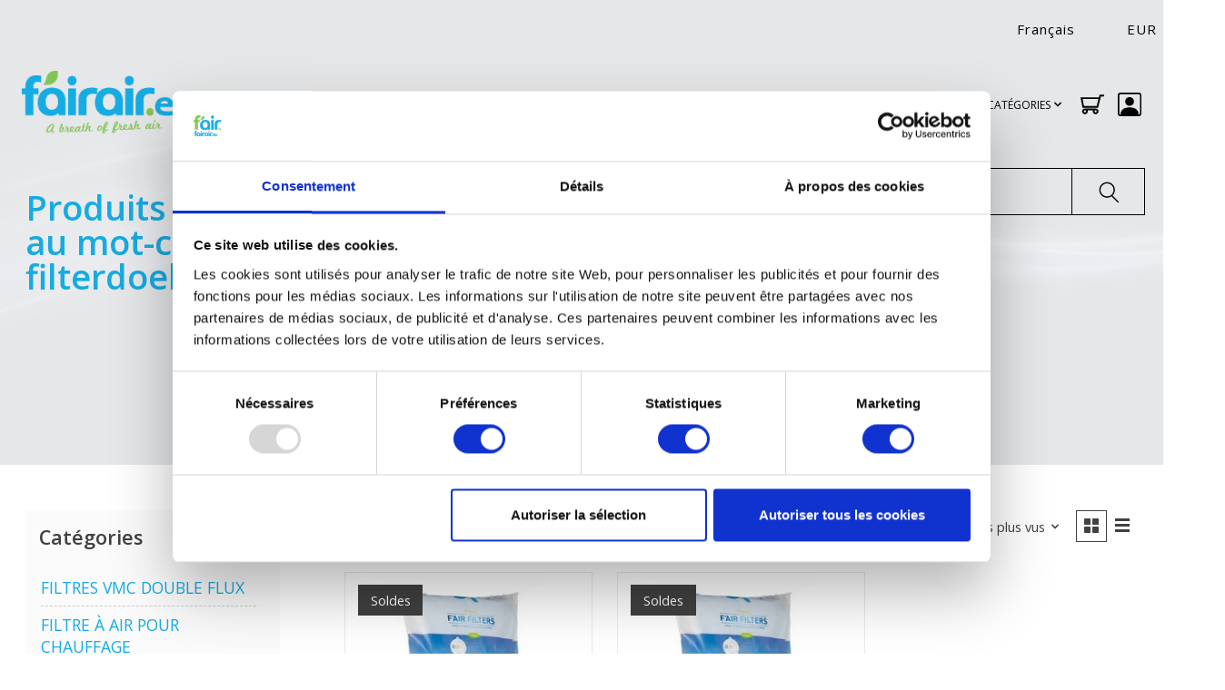

--- FILE ---
content_type: text/html;charset=utf-8
request_url: https://www.fairair.eu/fr/tags/g4-filterdoek/
body_size: 21407
content:
<!DOCTYPE html>
<html lang="fr">
  <head>
    <meta charset="utf-8"/>
<!-- [START] 'blocks/head.rain' -->
<!--

  (c) 2008-2026 Lightspeed Netherlands B.V.
  http://www.lightspeedhq.com
  Generated: 18-01-2026 @ 16:52:02

-->
<link rel="canonical" href="https://www.fairair.eu/fr/tags/g4-filterdoek/"/>
<link rel="alternate" href="https://www.fairair.eu/fr/index.rss" type="application/rss+xml" title="Nouveaux produits"/>
<meta name="robots" content="noodp,noydir"/>
<meta name="google-site-verification" content=""/>
<meta property="og:url" content="https://www.fairair.eu/fr/tags/g4-filterdoek/?source=facebook"/>
<meta property="og:site_name" content="fairair"/>
<meta property="og:title" content="G4 filterdoek"/>
<meta property="og:description" content="fairair est la boutique en ligne nr.1 pour filtres de VMC double flux et entretien probiotiques."/>
<script>
</script><script>(function(c,oo,k,ie,b,o,t){
var a=oo.scripts[0],d=oo.createElement(k),

e=/^\/[a-z]{2}(-[a-z]{2}|\/)/g.test(b.pathname)?b.pathname.substring(1,3):

b.host.substring(b.host.lastIndexOf(".")+1,b.length),f=e.length>2?'nl':e;

d.src='https://consent.cookiebot.com/uc.js',d.id=c;d.async=!1;

d.setAttribute('data-cbid',ie),d.setAttribute(o,t);e=='nl'?f='nl':e=='de'?

f='de':e=='fr'?f='fr':e=='en'?f='en':f;d.setAttribute('data-culture',f); 

a.parentNode.insertBefore(d,a);})('Cookiebot',document,'script',

'85c1885f-e66b-4ed1-a4a3-6eca917c0eb9',location,'data-blockingmode','auto')</script><script>
</script>
<!--[if lt IE 9]>
<script src="https://cdn.webshopapp.com/assets/html5shiv.js?2025-02-20"></script>
<![endif]-->
<!-- [END] 'blocks/head.rain' -->
    <title>G4 filterdoek - fairair</title>
    <meta name="description" content="fairair est la boutique en ligne nr.1 pour filtres de VMC double flux et entretien probiotiques." />
    <meta name="keywords" content="G4, filterdoek, filtre pour ventilation, VMC filtrre, Filtre VMC, Filtre pour VMC double flux" />
    <meta http-equiv="X-UA-Compatible" content="IE=edge">
   <meta name="viewport" content="width=device-width, initial-scale=1, maximum-scale=1, user-scalable=no">
    <meta name="apple-mobile-web-app-capable" content="yes">
    <meta name="apple-mobile-web-app-status-bar-style" content="black">
    
    <script>document.getElementsByTagName("html")[0].className += " js";</script>

    <link rel="shortcut icon" href="https://cdn.webshopapp.com/shops/42891/themes/185025/v/2761867/assets/favicon.png?20251122123904" type="image/x-icon" />
    <link href='//fonts.googleapis.com/css?family=Open%20Sans:400,300,600&display=swap' rel='stylesheet' type='text/css'>
    <link href='//fonts.googleapis.com/css?family=Open%20Sans:400,300,600&display=swap' rel='stylesheet' type='text/css'>
    <link rel="stylesheet" href="https://cdnjs.cloudflare.com/ajax/libs/font-awesome/4.7.0/css/font-awesome.css" integrity="sha512-5A8nwdMOWrSz20fDsjczgUidUBR8liPYU+WymTZP1lmY9G6Oc7HlZv156XqnsgNUzTyMefFTcsFH/tnJE/+xBg==" crossorigin="anonymous" referrerpolicy="no-referrer" />
    <link rel="stylesheet" href="https://cdn.webshopapp.com/assets/gui-2-0.css?2025-02-20" />
    <link rel="stylesheet" href="https://cdn.webshopapp.com/assets/gui-responsive-2-0.css?2025-02-20" />
    <link id="lightspeedframe" rel="stylesheet" href="https://cdn.webshopapp.com/shops/42891/themes/185025/assets/style.css?20260115115120" />
    <link rel="stylesheet" href="https://cdnjs.cloudflare.com/ajax/libs/OwlCarousel2/2.3.4/assets/owl.carousel.min.css">
		<link rel="stylesheet" href="https://cdnjs.cloudflare.com/ajax/libs/OwlCarousel2/2.3.4/assets/owl.theme.default.min.css">

<script src="https://eu1-config.doofinder.com/2.x/e4e21994-ad75-4bf9-b021-255fdc1af5f5.js" async></script>

    <!-- browsers not supporting CSS variables -->
    <script>
      if(!('CSS' in window) || !CSS.supports('color', 'var(--color-var)')) {var cfStyle = document.getElementById('lightspeedframe');if(cfStyle) {var href = cfStyle.getAttribute('href');href = href.replace('style.css', 'style-fallback.css');cfStyle.setAttribute('href', href);}}
    </script>
    <link rel="stylesheet" href="https://cdn.webshopapp.com/shops/42891/themes/185025/assets/settings.css?20260115115120" />
    <link rel="stylesheet" href="https://cdn.webshopapp.com/shops/42891/themes/185025/assets/custom.css?20260115115120" />

    <script src="https://cdn.webshopapp.com/assets/jquery-1-9-1.js?2025-02-20"></script>
    <script src="https://cdn.webshopapp.com/assets/jquery-ui-1-10-1.js?2025-02-20"></script>
    
    <script>
    $(document).ready(function(){
    	$(".filter-info-modal").click(function(){
      	$("#filter-info").fadeIn();
      });
      $(".subscription-link").click(function(){
      	$("#subscription-popup").fadeIn();
      });
      $(".fancybox-close-small").click(function(){
      	$(".modal").fadeOut();
      });
    });
    </script>
  </head>
  <body class=" inner-page category-page    french">
    
          <div class="desktop-header" >
  <header class=" main-header main-header--mobile js-main-header position-relative collection-template">
  
  <div class="main-header container max-width-lg">
     <ul class="main-header__list flex-shrink-0 justify-end@md display@md">
                     
            <li class="main-header__item hide@md">
          <ul class="main-header__list main-header__list--mobile-items">        
                        <li class="main-header__item js-main-nav__items">
              <a href="#0" class="main-header__link js-main-nav__control">
                <span>Français</span>
                <i class="main-header__arrow-icon" aria-hidden="true">
                  <svg class="icon" viewBox="0 0 16 16">
                    <g class="icon__group" fill="none" stroke="currentColor" stroke-linecap="square" stroke-miterlimit="10" stroke-width="2">
                      <path d="M2 2l12 12" />
                      <path d="M14 2L2 14" />
                    </g>
                  </svg>
                </i>
              </a>
              <ul class="main-header__dropdown">
                                                                                        

	<li><a href="https://www.fairair.eu/nl/go/category/" class="main-header__dropdown-link" title="Nederlands" lang="nl">Nederlands</a></li>
	<li><a href="https://www.fairair.eu/de/go/category/" class="main-header__dropdown-link" title="Deutsch" lang="de">Deutsch</a></li>
	<li><a href="https://www.fairair.eu/en/go/category/" class="main-header__dropdown-link" title="English" lang="en">English</a></li>
	<li><a href="https://www.fairair.eu/fr/go/category/" class="main-header__dropdown-link" title="Français" lang="fr">Français</a></li>
              </ul>
            </li>
            
                        <li style="padding-right: 0px;" class="main-header__item js-main-nav__items">
              <a href="#0" class="main-header__link js-main-nav__control">
                <span class="text-uppercase">eur</span>
                <i class="main-header__arrow-icon" aria-hidden="true">
                  <svg class="icon" viewBox="0 0 16 16">
                    <g class="icon__group" fill="none" stroke="currentColor" stroke-linecap="square" stroke-miterlimit="10" stroke-width="2">
                      <path d="M2 2l12 12" />
                      <path d="M14 2L2 14" />
                    </g>
                  </svg>
                </i>
              </a>
              <ul class="main-header__dropdown">
                                <li ><a href="https://www.fairair.eu/fr/session/currency/eur/" class="main-header__dropdown-link" aria-current="true" aria-label="Passer à la devise eur" title="eur">EUR</a></li>
                                <li ><a href="https://www.fairair.eu/fr/session/currency/gbp/" class="main-header__dropdown-link" aria-label="Passer à la devise gbp" title="gbp">GBP</a></li>
                                <li ><a href="https://www.fairair.eu/fr/session/currency/usd/" class="main-header__dropdown-link" aria-label="Passer à la devise usd" title="usd">USD</a></li>
                              </ul>
            </li>
                                    
          </ul>
        </li>
                
<!--end user code-->
        
        
     
      </ul>
  </div>
  
  <div class="main-header__mobile-content container max-width-lg">
          <a href="https://www.fairair.eu/fr/" class="main-header__logo" title="fairair est la boutique en ligne nr.1 pour filtres VMC double flux et entretien probiotiques.">
        <img src="https://cdn.webshopapp.com/shops/42891/themes/185025/v/2761821/assets/logo.png?20251121233123" alt="fairair est la boutique en ligne nr.1 pour filtres VMC double flux et entretien probiotiques.">
                <img src="https://cdn.webshopapp.com/shops/42891/themes/185025/v/2761821/assets/logo-white.png?20251121233123" class="main-header__logo-white" alt="fairair est la boutique en ligne nr.1 pour filtres VMC double flux et entretien probiotiques.">
              </a>
        
    <div class="flex items-center">
            <button class="reset main-header__mobile-btn js-tab-focus" aria-controls="cartDrawer">
        <svg class="icon" viewBox="0 0 24 25" fill="none"><title>Panier</title><path d="M2.90171 9.65153C3.0797 8.00106 4.47293 6.75 6.13297 6.75H17.867C19.527 6.75 20.9203 8.00105 21.0982 9.65153L22.1767 19.6515C22.3839 21.5732 20.8783 23.25 18.9454 23.25H5.05454C3.1217 23.25 1.61603 21.5732 1.82328 19.6515L2.90171 9.65153Z" stroke="currentColor" stroke-width="1.5" fill="none"/>
        <path d="M7.19995 9.6001V5.7001C7.19995 2.88345 9.4833 0.600098 12.3 0.600098C15.1166 0.600098 17.4 2.88345 17.4 5.7001V9.6001" stroke="currentColor" stroke-width="1.5" fill="none"/>
        <circle cx="7.19996" cy="10.2001" r="1.8" fill="currentColor"/>
        <ellipse cx="17.4" cy="10.2001" rx="1.8" ry="1.8" fill="currentColor"/></svg>
        <span class="sr-only">Panier</span>
              </button>
        <a href="https://www.fairair.eu/fr/account/wishlist/" class="main-header__mobile-btn js-tab-focus">
        <svg class="icon" viewBox="0 0 24 25" fill="none"><title>Accéder à la liste de souhaits</title>
          <path d="M11.3785 4.50387L12 5.42378L12.6215 4.50387C13.6598 2.96698 15.4376 1.94995 17.4545 1.94995C20.65 1.94995 23.232 4.49701 23.25 7.6084C23.2496 8.53335 22.927 9.71432 22.3056 11.056C21.689 12.3875 20.8022 13.8258 19.7333 15.249C17.6019 18.0872 14.7978 20.798 12.0932 22.4477L12 22.488L11.9068 22.4477C9.20215 20.798 6.3981 18.0872 4.26667 15.249C3.1978 13.8258 2.31101 12.3875 1.69437 11.056C1.07303 9.71436 0.750466 8.53342 0.75 7.60848C0.767924 4.49706 3.34993 1.94995 6.54545 1.94995C8.56242 1.94995 10.3402 2.96698 11.3785 4.50387Z" stroke="currentColor" stroke-width="1.5" fill="none"/></svg>
        <span class="sr-only">Liste de souhaits</span>
      </a>


      <button class="reset anim-menu-btn js-anim-menu-btn main-header__nav-control js-tab-focus" aria-label="Toggle menu">
        <i class="anim-menu-btn__icon anim-menu-btn__icon--close" aria-hidden="true"></i>
      </button>
    </div>
  </div>

  <div class="main-header__nav" role="navigation">
    <div class="main-header__nav-grid justify-between@md container max-width-lg">
      <div class="main-header__nav-logo-wrapper flex-shrink-0">
        
                  <a href="https://www.fairair.eu/fr/" class="main-header__logo" title="fairair est la boutique en ligne nr.1 pour filtres VMC double flux et entretien probiotiques.">
           
                          		               			<img src="https://cdn.webshopapp.com/shops/42891/themes/185025/v/2761821/assets/logo.png?20251121233123" alt="fairair est la boutique en ligne nr.1 pour filtres VMC double flux et entretien probiotiques.">
                           	            
                        <img src="https://cdn.webshopapp.com/shops/42891/themes/185025/v/2761821/assets/logo-white.png?20251121233123" class="main-header__logo-white eng" alt="fairair est la boutique en ligne nr.1 pour filtres VMC double flux et entretien probiotiques.">
                        <img src="https://cdn.webshopapp.com/shops/326930/files/415278434/logo-fairair-white-nl.png" class="main-header__logo-white nl-logo" alt="fairair est la boutique en ligne nr.1 pour filtres VMC double flux et entretien probiotiques.">
          </a>
              </div>


      
  <div class="opacity-25 category-nav">
      <ul class="main-header__list flex-grow flex-basis-0 flex-wrap justify-center@md">
        
        
        
                                              
  <li class="main-header__item">
    <a class="main-header__link" href="https://www.fairair.eu/fr/filtres-vmc-double-flux/" title="FILTRES VMC DOUBLE FLUX">
      FILTRES VMC DOUBLE FLUX
    </a>
  </li>
    <li class="main-header__item">
    <a class="main-header__link" href="https://www.fairair.eu/fr/collection/" title="TOUS LES PRODUITS">
      TOUS LES PRODUITS
    </a>
  </li>
  
                      

         <li class="main-header__item js-main-nav__item">
          <a class="main-header__link js-main-nav__control" href="#">
                           
             <span>TOUTES LES CATÉGORIES</span>                          <svg class="main-header__dropdown-icon icon" viewBox="0 0 16 16"><polygon fill="currentColor" points="8,11.4 2.6,6 4,4.6 8,8.6 12,4.6 13.4,6 "></polygon></svg>
            <i class="main-header__arrow-icon" aria-hidden="true">
              <svg class="icon" viewBox="0 0 16 16">
                <g class="icon__group" fill="none" stroke="currentColor" stroke-linecap="square" stroke-miterlimit="10" stroke-width="2">
                  <path d="M2 2l12 12" />
                  <path d="M14 2L2 14" />
                </g>
              </svg>
            </i>
          </a>
          <ul class="main-header__dropdown">
                        <li class="main-header__dropdown-item">
              <a  class="main-header__dropdown-link" href="https://www.fairair.eu/fr/filtres-vmc-double-flux/">
                FILTRES VMC DOUBLE FLUX            
              </a>
            </li>
                        <li class="main-header__dropdown-item">
              <a  class="main-header__dropdown-link" href="https://www.fairair.eu/fr/filtre-a-air-pour-chauffage/">
                FILTRE À AIR POUR CHAUFFAGE            
              </a>
            </li>
                        <li class="main-header__dropdown-item">
              <a  class="main-header__dropdown-link" href="https://www.fairair.eu/fr/tissus-filtrants-et-mats/">
                TISSUS FILTRANTS ET MATS            
              </a>
            </li>
                        <li class="main-header__dropdown-item">
              <a  class="main-header__dropdown-link" href="https://www.fairair.eu/fr/filtres-a-poches/">
                FILTRES À POCHES            
              </a>
            </li>
                        <li class="main-header__dropdown-item">
              <a  class="main-header__dropdown-link" href="https://www.fairair.eu/fr/filtre-pour-bouche/">
                FILTRE POUR BOUCHE            
              </a>
            </li>
                        <li class="main-header__dropdown-item">
              <a  class="main-header__dropdown-link" href="https://www.fairair.eu/fr/nettoyage-probiotique/">
                NETTOYAGE PROBIOTIQUE             
              </a>
            </li>
                        <li class="main-header__dropdown-item">
              <a  class="main-header__dropdown-link" href="https://www.fairair.eu/fr/commande-de-maintenance/">
                COMMANDE DE MAINTENANCE            
              </a>
            </li>
                        <li class="main-header__dropdown-item">
              <a  class="main-header__dropdown-link" href="https://www.fairair.eu/fr/information-sur-la-ventilation-a-recuperation-the/">
                INFORMATION SUR LA VENTILATION À RÉCUPÉRATION THE CHALEUR            
              </a>
            </li>
                        <li class="main-header__dropdown-item">
              <a  class="main-header__dropdown-link" href="https://www.fairair.eu/fr/moniteur-de-qualite-de-lair-interieur-uhoo/">
                MONITEUR DE QUALITÉ DE L’AIR INTÉRIEUR - UHOO            
              </a>
            </li>
                        <li class="main-header__dropdown-item">
             <a  class="main-header__dropdown-link" href="/fr/blogs/nieuws">
                Nouvelles / blogue        
              </a>
            </li>   
          </ul>
        </li>
         <li class="main-header__item"> <a href="#0" class="main-header__link main-header__link--icon" aria-controls="cartDrawer">
            <svg class="icon" version="1.1" id="Capa_1" xmlns="https://www.w3.org/2000/svg" xmlns:xlink="https://www.w3.org/1999/xlink" x="0px" y="0px"
             width="26" height="26" viewBox="0 0 902.86 902.86" style="enable-background:new 0 0 902.86 902.86;width: 26px;height: 26px;"
             xml:space="preserve">
          <g>
            <g>
              <path d="M671.504,577.829l110.485-432.609H902.86v-68H729.174L703.128,179.2L0,178.697l74.753,399.129h596.751V577.829z
                 M685.766,247.188l-67.077,262.64H131.199L81.928,246.756L685.766,247.188z"/>
              <path d="M578.418,825.641c59.961,0,108.743-48.783,108.743-108.744s-48.782-108.742-108.743-108.742H168.717
                c-59.961,0-108.744,48.781-108.744,108.742s48.782,108.744,108.744,108.744c59.962,0,108.743-48.783,108.743-108.744
                c0-14.4-2.821-28.152-7.927-40.742h208.069c-5.107,12.59-7.928,26.342-7.928,40.742
                C469.675,776.858,518.457,825.641,578.418,825.641z M209.46,716.897c0,22.467-18.277,40.744-40.743,40.744
                c-22.466,0-40.744-18.277-40.744-40.744c0-22.465,18.277-40.742,40.744-40.742C191.183,676.155,209.46,694.432,209.46,716.897z
                 M619.162,716.897c0,22.467-18.277,40.744-40.743,40.744s-40.743-18.277-40.743-40.744c0-22.465,18.277-40.742,40.743-40.742
                S619.162,694.432,619.162,716.897z"/></g></g><g></g><g></g><g></g><g></g><g></g><g></g><g></g><g></g><g></g><g></g><g></g><g></g><g></g><g></g><g></g></svg>
            <span class="sr-only">Panier</span>
                      </a>
        </li>
        
        <li class="main-header__item"><a href="https://www.fairair.eu/fr/account/" class="main-header__link main-header__link--icon" title="Mon compte">
<!--user login code-->
          <svg xmlns="https://www.w3.org/2000/svg" width="26" height="26" fill="currentColor" class="bi bi-person-square" viewBox="0 0 16 16">
  <path d="M11 6a3 3 0 1 1-6 0 3 3 0 0 1 6 0z"/>
  <path d="M2 0a2 2 0 0 0-2 2v12a2 2 0 0 0 2 2h12a2 2 0 0 0 2-2V2a2 2 0 0 0-2-2H2zm12 1a1 1 0 0 1 1 1v12a1 1 0 0 1-1 1v-1c0-1-1-4-6-4s-6 3-6 4v1a1 1 0 0 1-1-1V2a1 1 0 0 1 1-1h12z"/>
</svg>
   </a></li>
          </ul>
    </div>
     
    </div>
      
  </div>
    <div class="category-search">
     <form action="https://www.fairair.eu/fr/search/" method="get" role="search" class="video-header-search padding-y-md">
              <label class="sr-only" for="searchInputMobile">Rechercher</label>
              <input class="header-v3__nav-form-control form-control width-100%" value="" autocomplete="off" type="search" name="q" id="searchInputMobile" placeholder="Que cherchez-vous?">
              <button class="submit-header" type="submit">
                  <svg class="icon switch-icon__icon--a" viewBox="0 0 24 25"><title>Recherche</title><path fill-rule="evenodd" clip-rule="evenodd" d="M17.6032 9.55171C17.6032 13.6671 14.267 17.0033 10.1516 17.0033C6.03621 17.0033 2.70001 13.6671 2.70001 9.55171C2.70001 5.4363 6.03621 2.1001 10.1516 2.1001C14.267 2.1001 17.6032 5.4363 17.6032 9.55171ZM15.2499 16.9106C13.8031 17.9148 12.0461 18.5033 10.1516 18.5033C5.20779 18.5033 1.20001 14.4955 1.20001 9.55171C1.20001 4.60787 5.20779 0.600098 10.1516 0.600098C15.0955 0.600098 19.1032 4.60787 19.1032 9.55171C19.1032 12.0591 18.0724 14.3257 16.4113 15.9507L23.2916 22.8311C23.5845 23.1239 23.5845 23.5988 23.2916 23.8917C22.9987 24.1846 22.5239 24.1846 22.231 23.8917L15.2499 16.9106Z" fill="currentColor"/></svg>

                  <svg class="icon switch-icon__icon--b" viewBox="0 0 32 32"><title>Recherche</title><g fill="none" stroke="currentColor" stroke-miterlimit="10" stroke-linecap="round" stroke-linejoin="round" stroke-width="2"><line x1="27" y1="5" x2="5" y2="27"></line><line x1="27" y1="27" x2="5" y2="5"></line></g></svg>
                </button>
            </form> 
  </div>
  </header></div>

<div class="mobile-header">
<header class="main-header main-header--mobile js-main-header position-relative">
  <div class="main-header__top-section">
    <div class="main-header__nav-grid justify-between@md container max-width-lg text-xs padding-y-xxs">
      <div></div>
      <ul class="main-header__list flex-grow flex-basis-0 justify-end@md display@md">        
                <li class="main-header__item">
          <a href="#0" class="main-header__link">
            <span class="text-uppercase">fr</span>
            <svg class="main-header__dropdown-icon icon" viewBox="0 0 16 16"><polygon fill="currentColor" points="8,11.4 2.6,6 4,4.6 8,8.6 12,4.6 13.4,6 "></polygon></svg>
          </a>
          <ul class="main-header__dropdown">
                                                                                    

	<li><a href="https://www.fairair.eu/nl/go/category/" class="main-header__dropdown-link" title="Nederlands" lang="nl">Nederlands</a></li>
	<li><a href="https://www.fairair.eu/de/go/category/" class="main-header__dropdown-link" title="Deutsch" lang="de">Deutsch</a></li>
	<li><a href="https://www.fairair.eu/en/go/category/" class="main-header__dropdown-link" title="English" lang="en">English</a></li>
	<li><a href="https://www.fairair.eu/fr/go/category/" class="main-header__dropdown-link" title="Français" lang="fr">Français</a></li>
          </ul>
        </li>
                
                <li class="main-header__item">
          <a href="#0" class="main-header__link">
            <span class="text-uppercase">eur</span>
            <svg class="main-header__dropdown-icon icon" viewBox="0 0 16 16"><polygon fill="currentColor" points="8,11.4 2.6,6 4,4.6 8,8.6 12,4.6 13.4,6 "></polygon></svg>
          </a>
          <ul class="main-header__dropdown">
                        <li><a href="https://www.fairair.eu/fr/session/currency/eur/" class="main-header__dropdown-link" aria-current="true" aria-label="Passer à la devise eur" title="eur">EUR</a></li>
                        <li><a href="https://www.fairair.eu/fr/session/currency/gbp/" class="main-header__dropdown-link" aria-label="Passer à la devise gbp" title="gbp">GBP</a></li>
                        <li><a href="https://www.fairair.eu/fr/session/currency/usd/" class="main-header__dropdown-link" aria-label="Passer à la devise usd" title="usd">USD</a></li>
                      </ul>
        </li>
                        <li class="main-header__item separator"></li>
                <li class="main-header__item"><a href="https://www.fairair.eu/fr/account/" class="main-header__link" title="Mon compte">S’inscrire / Se connecter</a></li>
      </ul>
    </div>
  </div>
  
  <div class="main-header__mobile-content container max-width-lg">
               <a href="https://www.fairair.eu/fr/" class="main-header__logo" title="fairair est la boutique en ligne nr.1 pour filtres VMC double flux et entretien probiotiques.">
           
                          		               			<img src="https://cdn.webshopapp.com/shops/42891/themes/185025/v/2761821/assets/logo.png?20251121233123" alt="fairair est la boutique en ligne nr.1 pour filtres VMC double flux et entretien probiotiques.">
                           	            
                        <img src="https://cdn.webshopapp.com/shops/42891/themes/185025/v/2761821/assets/logo-white.png?20251121233123" class="main-header__logo-white eng" alt="fairair est la boutique en ligne nr.1 pour filtres VMC double flux et entretien probiotiques.">
                        <img src="https://cdn.webshopapp.com/shops/326930/files/415278434/logo-fairair-white-nl.png" class="main-header__logo-white nl-logo" alt="fairair est la boutique en ligne nr.1 pour filtres VMC double flux et entretien probiotiques.">
          </a>
            
    <div class="flex items-center">
            <button class="reset main-header__mobile-btn js-tab-focus" aria-controls="cartDrawer">
        <svg class="icon" viewBox="0 0 24 25" fill="none"><title>Panier</title><path d="M2.90171 9.65153C3.0797 8.00106 4.47293 6.75 6.13297 6.75H17.867C19.527 6.75 20.9203 8.00105 21.0982 9.65153L22.1767 19.6515C22.3839 21.5732 20.8783 23.25 18.9454 23.25H5.05454C3.1217 23.25 1.61603 21.5732 1.82328 19.6515L2.90171 9.65153Z" stroke="currentColor" stroke-width="1.5" fill="none"/>
        <path d="M7.19995 9.6001V5.7001C7.19995 2.88345 9.4833 0.600098 12.3 0.600098C15.1166 0.600098 17.4 2.88345 17.4 5.7001V9.6001" stroke="currentColor" stroke-width="1.5" fill="none"/>
        <circle cx="7.19996" cy="10.2001" r="1.8" fill="currentColor"/>
        <ellipse cx="17.4" cy="10.2001" rx="1.8" ry="1.8" fill="currentColor"/></svg>
        <span class="sr-only">Panier</span>
              </button>

      <!-- bij de knop -->
<button class="reset anim-menu-btn js-anim-menu-btn main-header__nav-control js-tab-focus"
        aria-label="Toggle menu"
        aria-controls="siteNav"
        aria-expanded="false">

        <i class="anim-menu-btn__icon anim-menu-btn__icon--close" aria-hidden="true"></i>
      </button>
      <div class="main-header__nav" id="siteNav" role="navigation">
        
    <div class="main-header__nav-grid justify-between@md container max-width-lg">
      <div class="main-header__nav-logo-wrapper flex-shrink-0">
        
                  <a href="https://www.fairair.eu/fr/" class="main-header__logo" title="fairair est la boutique en ligne nr.1 pour filtres VMC double flux et entretien probiotiques.">
            <img src="https://cdn.webshopapp.com/shops/42891/themes/185025/v/2761821/assets/logo.png?20251121233123" alt="fairair est la boutique en ligne nr.1 pour filtres VMC double flux et entretien probiotiques.">
                        <img src="https://cdn.webshopapp.com/shops/42891/themes/185025/v/2761821/assets/logo-white.png?20251121233123" class="main-header__logo-white" alt="fairair est la boutique en ligne nr.1 pour filtres VMC double flux et entretien probiotiques.">
                      </a>
              </div>
      
      <form action="https://www.fairair.eu/fr/search/" method="get" role="search" class="padding-y-md hide@md">
        <label class="sr-only" for="searchInputMobile">Rechercher</label>
        <input class="header-v3__nav-form-control form-control width-100%" value="" autocomplete="off" type="search" name="q" id="searchInputMobile" placeholder="Recherche en cours">
      </form>

      <ul class="main-header__list flex-grow flex-basis-0 flex-wrap justify-center@md">
        
        
                <li class="main-header__item js-main-nav__item">
          <a class="main-header__link js-main-nav__control" href="https://www.fairair.eu/fr/filtres-vmc-double-flux/">
            <span>FILTRES VMC DOUBLE FLUX</span>            <svg class="main-header__dropdown-icon icon" viewBox="0 0 16 16"><polygon fill="currentColor" points="8,11.4 2.6,6 4,4.6 8,8.6 12,4.6 13.4,6 "></polygon></svg>                        <i class="main-header__arrow-icon" aria-hidden="true">
              <svg class="icon" viewBox="0 0 16 16">
                <g class="icon__group" fill="none" stroke="currentColor" stroke-linecap="square" stroke-miterlimit="10" stroke-width="2">
                  <path d="M2 2l12 12" />
                  <path d="M14 2L2 14" />
                </g>
              </svg>
            </i>
                        
          </a>
                    <ul class="main-header__dropdown">
            <li class="main-header__dropdown-item"><a href="https://www.fairair.eu/fr/filtres-vmc-double-flux/" class="main-header__dropdown-link hide@md">Tous les FILTRES VMC DOUBLE FLUX</a></li>
                        <li class="main-header__dropdown-item">
              <a class="main-header__dropdown-link" href="https://www.fairair.eu/fr/filtres-vmc-double-flux/aerex/">
                AEREX
                                              </a>

                          </li>
                        <li class="main-header__dropdown-item">
              <a class="main-header__dropdown-link" href="https://www.fairair.eu/fr/filtres-vmc-double-flux/aero-pulmo/">
                AERO PULMO 
                                              </a>

                          </li>
                        <li class="main-header__dropdown-item">
              <a class="main-header__dropdown-link" href="https://www.fairair.eu/fr/filtres-vmc-double-flux/agpo-ferroli/">
                AGPO FERROLI
                                              </a>

                          </li>
                        <li class="main-header__dropdown-item">
              <a class="main-header__dropdown-link" href="https://www.fairair.eu/fr/filtres-vmc-double-flux/airflow/">
                AIRFLOW
                                              </a>

                          </li>
                        <li class="main-header__dropdown-item">
              <a class="main-header__dropdown-link" href="https://www.fairair.eu/fr/filtres-vmc-double-flux/aldes/">
                ALDES
                                              </a>

                          </li>
                        <li class="main-header__dropdown-item">
              <a class="main-header__dropdown-link" href="https://www.fairair.eu/fr/filtres-vmc-double-flux/auerhaan/">
                AUERHAAN
                                              </a>

                          </li>
                        <li class="main-header__dropdown-item">
              <a class="main-header__dropdown-link" href="https://www.fairair.eu/fr/filtres-vmc-double-flux/awb/">
                AWB
                                              </a>

                          </li>
                        <li class="main-header__dropdown-item">
              <a class="main-header__dropdown-link" href="https://www.fairair.eu/fr/filtres-vmc-double-flux/bergschenhoek/">
                BERGSCHENHOEK
                                              </a>

                          </li>
                        <li class="main-header__dropdown-item">
              <a class="main-header__dropdown-link" href="https://www.fairair.eu/fr/filtres-vmc-double-flux/blauberg/">
                BLAUBERG
                                              </a>

                          </li>
                        <li class="main-header__dropdown-item">
              <a class="main-header__dropdown-link" href="https://www.fairair.eu/fr/filtres-vmc-double-flux/brink/">
                BRINK
                                              </a>

                          </li>
                        <li class="main-header__dropdown-item">
              <a class="main-header__dropdown-link" href="https://www.fairair.eu/fr/filtres-vmc-double-flux/brookvent/">
                BROOKVENT
                                              </a>

                          </li>
                        <li class="main-header__dropdown-item">
              <a class="main-header__dropdown-link" href="https://www.fairair.eu/fr/filtres-vmc-double-flux/bulex/">
                BULEX
                                              </a>

                          </li>
                        <li class="main-header__dropdown-item">
              <a class="main-header__dropdown-link" href="https://www.fairair.eu/fr/filtres-vmc-double-flux/buva/">
                BUVA
                                              </a>

                          </li>
                        <li class="main-header__dropdown-item">
              <a class="main-header__dropdown-link" href="https://www.fairair.eu/fr/filtres-vmc-double-flux/codume/">
                CODUMÉ
                                              </a>

                          </li>
                        <li class="main-header__dropdown-item">
              <a class="main-header__dropdown-link" href="https://www.fairair.eu/fr/filtres-vmc-double-flux/comair-euroair/">
                COMAIR EUROAIR
                                              </a>

                          </li>
                        <li class="main-header__dropdown-item">
              <a class="main-header__dropdown-link" href="https://www.fairair.eu/fr/filtres-vmc-double-flux/dantherm/">
                DANTHERM
                                              </a>

                          </li>
                        <li class="main-header__dropdown-item">
              <a class="main-header__dropdown-link" href="https://www.fairair.eu/fr/filtres-vmc-double-flux/domus/">
                DOMUS
                                              </a>

                          </li>
                        <li class="main-header__dropdown-item">
              <a class="main-header__dropdown-link" href="https://www.fairair.eu/fr/filtres-vmc-double-flux/duco/">
                DUCO
                                              </a>

                          </li>
                        <li class="main-header__dropdown-item">
              <a class="main-header__dropdown-link" href="https://www.fairair.eu/fr/filtres-vmc-double-flux/flaekt/">
                FLÄKT
                                              </a>

                          </li>
                        <li class="main-header__dropdown-item">
              <a class="main-header__dropdown-link" href="https://www.fairair.eu/fr/filtres-vmc-double-flux/fraenkische/">
                FRÄNKISCHE
                                              </a>

                          </li>
                        <li class="main-header__dropdown-item">
              <a class="main-header__dropdown-link" href="https://www.fairair.eu/fr/filtres-vmc-double-flux/inventum/">
                INVENTUM
                                              </a>

                          </li>
                        <li class="main-header__dropdown-item">
              <a class="main-header__dropdown-link" href="https://www.fairair.eu/fr/filtres-vmc-double-flux/itho-daalderop/">
                ITHO DAALDEROP
                                              </a>

                          </li>
                        <li class="main-header__dropdown-item">
              <a class="main-header__dropdown-link" href="https://www.fairair.eu/fr/filtres-vmc-double-flux/joule/">
                JOULE
                                              </a>

                          </li>
                        <li class="main-header__dropdown-item">
              <a class="main-header__dropdown-link" href="https://www.fairair.eu/fr/filtres-vmc-double-flux/lemmens/">
                LEMMENS
                                              </a>

                          </li>
                        <li class="main-header__dropdown-item">
              <a class="main-header__dropdown-link" href="https://www.fairair.eu/fr/filtres-vmc-double-flux/multicalor/">
                MULTICALOR
                                              </a>

                          </li>
                        <li class="main-header__dropdown-item">
              <a class="main-header__dropdown-link" href="https://www.fairair.eu/fr/filtres-vmc-double-flux/murprotec/">
                MURPROTEC
                                              </a>

                          </li>
                        <li class="main-header__dropdown-item">
              <a class="main-header__dropdown-link" href="https://www.fairair.eu/fr/filtres-vmc-double-flux/nedair/">
                NEDAIR
                                              </a>

                          </li>
                        <li class="main-header__dropdown-item">
              <a class="main-header__dropdown-link" href="https://www.fairair.eu/fr/filtres-vmc-double-flux/nuaire/">
                NUAIRE
                                              </a>

                          </li>
                        <li class="main-header__dropdown-item">
              <a class="main-header__dropdown-link" href="https://www.fairair.eu/fr/filtres-vmc-double-flux/orcon/">
                ORCON
                                              </a>

                          </li>
                        <li class="main-header__dropdown-item">
              <a class="main-header__dropdown-link" href="https://www.fairair.eu/fr/filtres-vmc-double-flux/paul/">
                PAUL
                                              </a>

                          </li>
                        <li class="main-header__dropdown-item">
              <a class="main-header__dropdown-link" href="https://www.fairair.eu/fr/filtres-vmc-double-flux/pluggit/">
                PLUGGIT
                                              </a>

                          </li>
                        <li class="main-header__dropdown-item">
              <a class="main-header__dropdown-link" href="https://www.fairair.eu/fr/filtres-vmc-double-flux/polypipe/">
                POLYPIPE
                                              </a>

                          </li>
                        <li class="main-header__dropdown-item">
              <a class="main-header__dropdown-link" href="https://www.fairair.eu/fr/filtres-vmc-double-flux/proair/">
                PROAIR
                                              </a>

                          </li>
                        <li class="main-header__dropdown-item">
              <a class="main-header__dropdown-link" href="https://www.fairair.eu/fr/filtres-vmc-double-flux/renson/">
                RENSON
                                              </a>

                          </li>
                        <li class="main-header__dropdown-item">
              <a class="main-header__dropdown-link" href="https://www.fairair.eu/fr/filtres-vmc-double-flux/rucon/">
                RUCON
                                              </a>

                          </li>
                        <li class="main-header__dropdown-item">
              <a class="main-header__dropdown-link" href="https://www.fairair.eu/fr/filtres-vmc-double-flux/samsung/">
                SAMSUNG
                                              </a>

                          </li>
                        <li class="main-header__dropdown-item">
              <a class="main-header__dropdown-link" href="https://www.fairair.eu/fr/filtres-vmc-double-flux/soler-palau/">
                SOLER &amp; PALAU
                                              </a>

                          </li>
                        <li class="main-header__dropdown-item">
              <a class="main-header__dropdown-link" href="https://www.fairair.eu/fr/filtres-vmc-double-flux/je-storkair-zehnder/">
                J.E. STORKAIR (Zehnder)
                                              </a>

                          </li>
                        <li class="main-header__dropdown-item">
              <a class="main-header__dropdown-link" href="https://www.fairair.eu/fr/filtres-vmc-double-flux/swentibold-euroair/">
                SWENTIBOLD - EUROAIR
                                              </a>

                          </li>
                        <li class="main-header__dropdown-item">
              <a class="main-header__dropdown-link" href="https://www.fairair.eu/fr/filtres-vmc-double-flux/swegon/">
                SWEGON
                                              </a>

                          </li>
                        <li class="main-header__dropdown-item">
              <a class="main-header__dropdown-link" href="https://www.fairair.eu/fr/filtres-vmc-double-flux/systemair/">
                SYSTEMAIR
                                              </a>

                          </li>
                        <li class="main-header__dropdown-item">
              <a class="main-header__dropdown-link" href="https://www.fairair.eu/fr/filtres-vmc-double-flux/titon/">
                TITON
                                              </a>

                          </li>
                        <li class="main-header__dropdown-item">
              <a class="main-header__dropdown-link" href="https://www.fairair.eu/fr/filtres-vmc-double-flux/ubbink/">
                UBBINK
                                              </a>

                          </li>
                        <li class="main-header__dropdown-item">
              <a class="main-header__dropdown-link" href="https://www.fairair.eu/fr/filtres-vmc-double-flux/vallox/">
                VALLOX
                                              </a>

                          </li>
                        <li class="main-header__dropdown-item">
              <a class="main-header__dropdown-link" href="https://www.fairair.eu/fr/filtres-vmc-double-flux/vaillant/">
                VAILLANT
                                              </a>

                          </li>
                        <li class="main-header__dropdown-item">
              <a class="main-header__dropdown-link" href="https://www.fairair.eu/fr/filtres-vmc-double-flux/vasco/">
                VASCO
                                              </a>

                          </li>
                        <li class="main-header__dropdown-item">
              <a class="main-header__dropdown-link" href="https://www.fairair.eu/fr/filtres-vmc-double-flux/velu/">
                VELU
                                              </a>

                          </li>
                        <li class="main-header__dropdown-item">
              <a class="main-header__dropdown-link" href="https://www.fairair.eu/fr/filtres-vmc-double-flux/vent-axia/">
                VENT-AXIA
                                              </a>

                          </li>
                        <li class="main-header__dropdown-item">
              <a class="main-header__dropdown-link" href="https://www.fairair.eu/fr/filtres-vmc-double-flux/ventiline/">
                VENTILINE
                                              </a>

                          </li>
                        <li class="main-header__dropdown-item">
              <a class="main-header__dropdown-link" href="https://www.fairair.eu/fr/filtres-vmc-double-flux/vortice/">
                VORTICE
                                              </a>

                          </li>
                        <li class="main-header__dropdown-item">
              <a class="main-header__dropdown-link" href="https://www.fairair.eu/fr/filtres-vmc-double-flux/wernig/">
                WERNIG
                                              </a>

                          </li>
                        <li class="main-header__dropdown-item">
              <a class="main-header__dropdown-link" href="https://www.fairair.eu/fr/filtres-vmc-double-flux/westaflex/">
                WESTAFLEX
                                              </a>

                          </li>
                        <li class="main-header__dropdown-item">
              <a class="main-header__dropdown-link" href="https://www.fairair.eu/fr/filtres-vmc-double-flux/wolf/">
                WOLF
                                              </a>

                          </li>
                        <li class="main-header__dropdown-item">
              <a class="main-header__dropdown-link" href="https://www.fairair.eu/fr/filtres-vmc-double-flux/xpelair/">
                XPELAIR
                                              </a>

                          </li>
                        <li class="main-header__dropdown-item">
              <a class="main-header__dropdown-link" href="https://www.fairair.eu/fr/filtres-vmc-double-flux/zehnder/">
                ZEHNDER
                                              </a>

                          </li>
                      </ul>
                  </li>
                <li class="main-header__item js-main-nav__item">
          <a class="main-header__link js-main-nav__control" href="https://www.fairair.eu/fr/filtre-a-air-pour-chauffage/">
            <span>FILTRE À AIR POUR CHAUFFAGE</span>            <svg class="main-header__dropdown-icon icon" viewBox="0 0 16 16"><polygon fill="currentColor" points="8,11.4 2.6,6 4,4.6 8,8.6 12,4.6 13.4,6 "></polygon></svg>                        <i class="main-header__arrow-icon" aria-hidden="true">
              <svg class="icon" viewBox="0 0 16 16">
                <g class="icon__group" fill="none" stroke="currentColor" stroke-linecap="square" stroke-miterlimit="10" stroke-width="2">
                  <path d="M2 2l12 12" />
                  <path d="M14 2L2 14" />
                </g>
              </svg>
            </i>
                        
          </a>
                    <ul class="main-header__dropdown">
            <li class="main-header__dropdown-item"><a href="https://www.fairair.eu/fr/filtre-a-air-pour-chauffage/" class="main-header__dropdown-link hide@md">Tous les FILTRE À AIR POUR CHAUFFAGE</a></li>
                        <li class="main-header__dropdown-item">
              <a class="main-header__dropdown-link" href="https://www.fairair.eu/fr/filtre-a-air-pour-chauffage/brink-allure/">
                BRINK ALLURE
                                              </a>

                          </li>
                        <li class="main-header__dropdown-item">
              <a class="main-header__dropdown-link" href="https://www.fairair.eu/fr/filtre-a-air-pour-chauffage/brink-elan/">
                BRINK ELAN
                                              </a>

                          </li>
                      </ul>
                  </li>
                <li class="main-header__item">
          <a class="main-header__link" href="https://www.fairair.eu/fr/tissus-filtrants-et-mats/">
            TISSUS FILTRANTS ET MATS                                    
          </a>
                  </li>
                <li class="main-header__item js-main-nav__item">
          <a class="main-header__link js-main-nav__control" href="https://www.fairair.eu/fr/filtres-a-poches/">
            <span>FILTRES À POCHES</span>            <svg class="main-header__dropdown-icon icon" viewBox="0 0 16 16"><polygon fill="currentColor" points="8,11.4 2.6,6 4,4.6 8,8.6 12,4.6 13.4,6 "></polygon></svg>                        <i class="main-header__arrow-icon" aria-hidden="true">
              <svg class="icon" viewBox="0 0 16 16">
                <g class="icon__group" fill="none" stroke="currentColor" stroke-linecap="square" stroke-miterlimit="10" stroke-width="2">
                  <path d="M2 2l12 12" />
                  <path d="M14 2L2 14" />
                </g>
              </svg>
            </i>
                        
          </a>
                    <ul class="main-header__dropdown">
            <li class="main-header__dropdown-item"><a href="https://www.fairair.eu/fr/filtres-a-poches/" class="main-header__dropdown-link hide@md">Tous les FILTRES À POCHES</a></li>
                        <li class="main-header__dropdown-item">
              <a class="main-header__dropdown-link" href="https://www.fairair.eu/fr/filtres-a-poches/filtres-a-poches-synthetiques/">
                FILTRES À POCHES SYNTHÉTIQUES
                                              </a>

                          </li>
                      </ul>
                  </li>
                <li class="main-header__item js-main-nav__item">
          <a class="main-header__link js-main-nav__control" href="https://www.fairair.eu/fr/filtre-pour-bouche/">
            <span>FILTRE POUR BOUCHE</span>            <svg class="main-header__dropdown-icon icon" viewBox="0 0 16 16"><polygon fill="currentColor" points="8,11.4 2.6,6 4,4.6 8,8.6 12,4.6 13.4,6 "></polygon></svg>                        <i class="main-header__arrow-icon" aria-hidden="true">
              <svg class="icon" viewBox="0 0 16 16">
                <g class="icon__group" fill="none" stroke="currentColor" stroke-linecap="square" stroke-miterlimit="10" stroke-width="2">
                  <path d="M2 2l12 12" />
                  <path d="M14 2L2 14" />
                </g>
              </svg>
            </i>
                        
          </a>
                    <ul class="main-header__dropdown">
            <li class="main-header__dropdown-item"><a href="https://www.fairair.eu/fr/filtre-pour-bouche/" class="main-header__dropdown-link hide@md">Tous les FILTRE POUR BOUCHE</a></li>
                        <li class="main-header__dropdown-item">
              <a class="main-header__dropdown-link" href="https://www.fairair.eu/fr/filtre-pour-bouche/dn-100/">
                DN 100
                                              </a>

                          </li>
                        <li class="main-header__dropdown-item">
              <a class="main-header__dropdown-link" href="https://www.fairair.eu/fr/filtre-pour-bouche/dn-125/">
                DN 125 
                                              </a>

                          </li>
                        <li class="main-header__dropdown-item">
              <a class="main-header__dropdown-link" href="https://www.fairair.eu/fr/filtre-pour-bouche/dn-160/">
                DN 160
                                              </a>

                          </li>
                        <li class="main-header__dropdown-item">
              <a class="main-header__dropdown-link" href="https://www.fairair.eu/fr/filtre-pour-bouche/dn-200/">
                DN 200
                                              </a>

                          </li>
                      </ul>
                  </li>
                <li class="main-header__item">
          <a class="main-header__link" href="https://www.fairair.eu/fr/nettoyage-probiotique/">
            NETTOYAGE PROBIOTIQUE                                     
          </a>
                  </li>
                <li class="main-header__item">
          <a class="main-header__link" href="https://www.fairair.eu/fr/commande-de-maintenance/">
            COMMANDE DE MAINTENANCE                                    
          </a>
                  </li>
                <li class="main-header__item js-main-nav__item">
          <a class="main-header__link js-main-nav__control" href="https://www.fairair.eu/fr/information-sur-la-ventilation-a-recuperation-the/">
            <span>INFORMATION SUR LA VENTILATION À RÉCUPÉRATION THE CHALEUR</span>            <svg class="main-header__dropdown-icon icon" viewBox="0 0 16 16"><polygon fill="currentColor" points="8,11.4 2.6,6 4,4.6 8,8.6 12,4.6 13.4,6 "></polygon></svg>                        <i class="main-header__arrow-icon" aria-hidden="true">
              <svg class="icon" viewBox="0 0 16 16">
                <g class="icon__group" fill="none" stroke="currentColor" stroke-linecap="square" stroke-miterlimit="10" stroke-width="2">
                  <path d="M2 2l12 12" />
                  <path d="M14 2L2 14" />
                </g>
              </svg>
            </i>
                        
          </a>
                    <ul class="main-header__dropdown">
            <li class="main-header__dropdown-item"><a href="https://www.fairair.eu/fr/information-sur-la-ventilation-a-recuperation-the/" class="main-header__dropdown-link hide@md">Tous les INFORMATION SUR LA VENTILATION À RÉCUPÉRATION THE CHALEUR</a></li>
                        <li class="main-header__dropdown-item">
              <a class="main-header__dropdown-link" href="https://www.fairair.eu/fr/information-sur-la-ventilation-a-recuperation-the/ventilation-a-recuperation-de-chaleur/">
                Ventilation à récupération de chaleur
                                              </a>

                          </li>
                        <li class="main-header__dropdown-item">
              <a class="main-header__dropdown-link" href="https://www.fairair.eu/fr/information-sur-la-ventilation-a-recuperation-the/filtres-vmc/">
                Filtres VMC
                                              </a>

                          </li>
                        <li class="main-header__dropdown-item">
              <a class="main-header__dropdown-link" href="https://www.fairair.eu/fr/information-sur-la-ventilation-a-recuperation-the/classe-de-filtre/">
                Classe de filtre
                                              </a>

                          </li>
                        <li class="main-header__dropdown-item">
              <a class="main-header__dropdown-link" href="https://www.fairair.eu/fr/information-sur-la-ventilation-a-recuperation-the/remplacer-les-filtres/">
                Remplacer les filtres
                                              </a>

                          </li>
                        <li class="main-header__dropdown-item">
              <a class="main-header__dropdown-link" href="https://www.fairair.eu/fr/information-sur-la-ventilation-a-recuperation-the/bacteries-et-les-probiotiques/">
                Bactéries et les probiotiques
                                              </a>

                          </li>
                        <li class="main-header__dropdown-item">
              <a class="main-header__dropdown-link" href="https://www.fairair.eu/fr/information-sur-la-ventilation-a-recuperation-the/entretien-vmc/">
                Entretien VMC
                                              </a>

                          </li>
                        <li class="main-header__dropdown-item">
              <a class="main-header__dropdown-link" href="https://www.fairair.eu/fr/information-sur-la-ventilation-a-recuperation-the/filtres-a-pollen-et-filtres-a-poussieres-fines/">
                Filtres à pollen et filtres à poussières fines
                                              </a>

                          </li>
                        <li class="main-header__dropdown-item">
              <a class="main-header__dropdown-link" href="https://www.fairair.eu/fr/information-sur-la-ventilation-a-recuperation-the/1173045/">
                
                                              </a>

                          </li>
                        <li class="main-header__dropdown-item">
              <a class="main-header__dropdown-link" href="https://www.fairair.eu/fr/information-sur-la-ventilation-a-recuperation-the/instructions-par-videos/">
                Instructions par vidéos
                                              </a>

                          </li>
                        <li class="main-header__dropdown-item">
              <a class="main-header__dropdown-link" href="https://www.fairair.eu/fr/information-sur-la-ventilation-a-recuperation-the/boites-de-filtres-a-poussieres-fines/">
                Boîtes de filtres à Poussières Fines
                                              </a>

                          </li>
                        <li class="main-header__dropdown-item">
              <a class="main-header__dropdown-link" href="https://www.fairair.eu/fr/information-sur-la-ventilation-a-recuperation-the/videos-probiotiques/">
                vidéos probiotiques
                                              </a>

                          </li>
                        <li class="main-header__dropdown-item">
              <a class="main-header__dropdown-link" href="https://www.fairair.eu/fr/information-sur-la-ventilation-a-recuperation-the/combien-de-fois-remplacer-les-filtres/">
                Combien de fois remplacer les filtres
                                              </a>

                          </li>
                        <li class="main-header__dropdown-item">
              <a class="main-header__dropdown-link" href="https://www.fairair.eu/fr/information-sur-la-ventilation-a-recuperation-the/quel-type-de-ventilation-double-flux-ai-je/">
                QUEL TYPE DE VENTILATION DOUBLE FLUX AI-JE 
                                              </a>

                          </li>
                      </ul>
                  </li>
                <li class="main-header__item">
          <a class="main-header__link" href="https://www.fairair.eu/fr/moniteur-de-qualite-de-lair-interieur-uhoo/">
            MONITEUR DE QUALITÉ DE L’AIR INTÉRIEUR - UHOO                                    
          </a>
                  </li>
        
        
                              <li class="main-header__item">
              <a class="main-header__link" href="https://www.fairair.eu/fr/blogs/nieuws/">f&#039;air blogs</a>
            </li>
                  
        
                  <li class="main-header__item">
            <a class="main-header__link" href="https://www.fairair.eu/fr/filtres-vmc-double-flux/">
              FILTRES VMC DOUBLE FLUX
            </a>
          </li>
                  <li class="main-header__item">
            <a class="main-header__link" href="https://www.fairair.eu/fr/collection/">
              TOUS LES PRODUITS
            </a>
          </li>
          
        <li class="main-header__item  hide@md">
          <ul class="main-header__list main-header__list--mobile-items">        
                        <li class="main-header__item js-main-nav__item">
              <a href="#0" class="main-header__link js-main-nav__control">
                <span>Français</span>
                <i class="main-header__arrow-icon" >
                  <svg class="icon" viewBox="0 0 16 16">
                    <g class="icon__group" fill="none" stroke="currentColor" stroke-linecap="square" stroke-miterlimit="10" stroke-width="2">
                      <path d="M2 2l12 12" />
                      <path d="M14 2L2 14" />
                    </g>
                  </svg>
                </i>
              </a>
              <ul class="main-header__dropdown">
                                                                                        

	<li><a href="https://www.fairair.eu/nl/go/category/" class="main-header__dropdown-link" title="Nederlands" lang="nl">Nederlands</a></li>
	<li><a href="https://www.fairair.eu/de/go/category/" class="main-header__dropdown-link" title="Deutsch" lang="de">Deutsch</a></li>
	<li><a href="https://www.fairair.eu/en/go/category/" class="main-header__dropdown-link" title="English" lang="en">English</a></li>
	<li><a href="https://www.fairair.eu/fr/go/category/" class="main-header__dropdown-link" title="Français" lang="fr">Français</a></li>
              </ul>
            </li>
            
                        <li class="main-header__item js-main-nav__item">
              <a href="#0" class="main-header__link js-main-nav__control">
                <span class="text-uppercase">eur</span>
                <i class="main-header__arrow-icon" aria-hidden="true">
                  <svg class="icon" viewBox="0 0 16 16">
                    <g class="icon__group" fill="none" stroke="currentColor" stroke-linecap="square" stroke-miterlimit="10" stroke-width="2">
                      <path d="M2 2l12 12" />
                      <path d="M14 2L2 14" />
                    </g>
                  </svg>
                </i>
              </a>
              <ul class="main-header__dropdown">
                                <li><a href="https://www.fairair.eu/fr/session/currency/eur/" class="main-header__dropdown-link" aria-current="true" aria-label="Passer à la devise eur" title="eur">EUR</a></li>
                                <li><a href="https://www.fairair.eu/fr/session/currency/gbp/" class="main-header__dropdown-link" aria-label="Passer à la devise gbp" title="gbp">GBP</a></li>
                                <li><a href="https://www.fairair.eu/fr/session/currency/usd/" class="main-header__dropdown-link" aria-label="Passer à la devise usd" title="usd">USD</a></li>
                              </ul>
            </li>
                                                <li class="main-header__item"><a href="https://www.fairair.eu/fr/account/" class="main-header__link" title="Mon compte">S’inscrire / Se connecter</a></li>
          </ul>
        </li>
        
      </ul>

      <ul class="main-header__list flex-shrink-0 justify-end@md display@md">
        <li class="main-header__item">
          
          <button class="reset switch-icon main-header__link main-header__link--icon js-toggle-search js-switch-icon js-tab-focus" aria-label="Toggle icon">
            <svg class="icon switch-icon__icon--a" viewBox="0 0 24 25"><title>Recherche</title><path fill-rule="evenodd" clip-rule="evenodd" d="M17.6032 9.55171C17.6032 13.6671 14.267 17.0033 10.1516 17.0033C6.03621 17.0033 2.70001 13.6671 2.70001 9.55171C2.70001 5.4363 6.03621 2.1001 10.1516 2.1001C14.267 2.1001 17.6032 5.4363 17.6032 9.55171ZM15.2499 16.9106C13.8031 17.9148 12.0461 18.5033 10.1516 18.5033C5.20779 18.5033 1.20001 14.4955 1.20001 9.55171C1.20001 4.60787 5.20779 0.600098 10.1516 0.600098C15.0955 0.600098 19.1032 4.60787 19.1032 9.55171C19.1032 12.0591 18.0724 14.3257 16.4113 15.9507L23.2916 22.8311C23.5845 23.1239 23.5845 23.5988 23.2916 23.8917C22.9987 24.1846 22.5239 24.1846 22.231 23.8917L15.2499 16.9106Z" fill="currentColor"/></svg>

            <svg class="icon switch-icon__icon--b" viewBox="0 0 32 32"><title>Recherche</title><g fill="none" stroke="currentColor" stroke-miterlimit="10" stroke-linecap="round" stroke-linejoin="round" stroke-width="2"><line x1="27" y1="5" x2="5" y2="27"></line><line x1="27" y1="27" x2="5" y2="5"></line></g></svg>
          </button>

        </li>
                <li class="main-header__item">
          <a href="#0" class="main-header__link main-header__link--icon" aria-controls="cartDrawer">
            <svg class="icon" viewBox="0 0 24 25" fill="none"><title>Panier</title><path d="M2.90171 9.65153C3.0797 8.00106 4.47293 6.75 6.13297 6.75H17.867C19.527 6.75 20.9203 8.00105 21.0982 9.65153L22.1767 19.6515C22.3839 21.5732 20.8783 23.25 18.9454 23.25H5.05454C3.1217 23.25 1.61603 21.5732 1.82328 19.6515L2.90171 9.65153Z" stroke="currentColor" stroke-width="1.5" fill="none"/>
            <path d="M7.19995 9.6001V5.7001C7.19995 2.88345 9.4833 0.600098 12.3 0.600098C15.1166 0.600098 17.4 2.88345 17.4 5.7001V9.6001" stroke="currentColor" stroke-width="1.5" fill="none"/>
            <circle cx="7.19996" cy="10.2001" r="1.8" fill="currentColor"/>
            <ellipse cx="17.4" cy="10.2001" rx="1.8" ry="1.8" fill="currentColor"/></svg>
            <span class="sr-only">Panier</span>
                      </a>
        </li>
      </ul>
      
    	<div class="main-header__search-form bg">
        <form action="https://www.fairair.eu/fr/search/" method="get" role="search" class="container max-width-lg">
          <label class="sr-only" for="searchInput">Rechercher</label>
          <input class="header-v3__nav-form-control form-control width-100%" value="" autocomplete="off" type="search" name="q" id="searchInput" placeholder="Recherche en cours">
        </form>
      </div>
      
    </div>
  </div>
    </div>
    
    
  </div>
</header>
</div>



<div class="drawer dr-cart js-drawer" id="cartDrawer">
  <div class="drawer__content bg shadow-md flex flex-column" role="alertdialog" aria-labelledby="drawer-cart-title">
    <header class="flex items-center justify-between flex-shrink-0 padding-x-md padding-y-md">
      <h1 id="drawer-cart-title" class="text-base text-truncate">Panier</h1>

      <button class="reset drawer__close-btn js-drawer__close js-tab-focus">
        <svg class="icon icon--xs" viewBox="0 0 16 16"><title>Fermer le volet du panier</title><g stroke-width="2" stroke="currentColor" fill="none" stroke-linecap="round" stroke-linejoin="round" stroke-miterlimit="10"><line x1="13.5" y1="2.5" x2="2.5" y2="13.5"></line><line x1="2.5" y1="2.5" x2="13.5" y2="13.5"></line></g></svg>
      </button>
    </header>

    <div class="drawer__body padding-x-md padding-bottom-sm js-drawer__body">
            <p class="margin-y-xxxl color-contrast-medium text-sm text-center">Votre panier est vide</p>
          </div>

    <footer class="padding-x-md padding-y-md flex-shrink-0">
      <p class="text-sm text-center color-contrast-medium margin-bottom-sm">Payer en toute sécurité avec :</p>
      <p class="text-sm flex flex-wrap gap-xs text-xs@md justify-center">
                  <a href="https://www.fairair.eu/fr/service/payment-methods/" title="iDEAL">
            <img src="https://cdn.webshopapp.com/assets/icon-payment-ideal.png?2025-02-20" alt="iDEAL" height="16" />
          </a>
                  <a href="https://www.fairair.eu/fr/service/payment-methods/" title="PayPal">
            <img src="https://cdn.webshopapp.com/assets/icon-payment-paypal.png?2025-02-20" alt="PayPal" height="16" />
          </a>
                  <a href="https://www.fairair.eu/fr/service/payment-methods/" title="MasterCard">
            <img src="https://cdn.webshopapp.com/assets/icon-payment-mastercard.png?2025-02-20" alt="MasterCard" height="16" />
          </a>
                  <a href="https://www.fairair.eu/fr/service/payment-methods/" title="Visa">
            <img src="https://cdn.webshopapp.com/assets/icon-payment-visa.png?2025-02-20" alt="Visa" height="16" />
          </a>
                  <a href="https://www.fairair.eu/fr/service/payment-methods/" title="Maestro">
            <img src="https://cdn.webshopapp.com/assets/icon-payment-maestro.png?2025-02-20" alt="Maestro" height="16" />
          </a>
                  <a href="https://www.fairair.eu/fr/service/payment-methods/" title="Bancontact">
            <img src="https://cdn.webshopapp.com/assets/icon-payment-mistercash.png?2025-02-20" alt="Bancontact" height="16" />
          </a>
                  <a href="https://www.fairair.eu/fr/service/payment-methods/" title="SOFORT Banking">
            <img src="https://cdn.webshopapp.com/assets/icon-payment-directebanking.png?2025-02-20" alt="SOFORT Banking" height="16" />
          </a>
                  <a href="https://www.fairair.eu/fr/service/payment-methods/" title="Bank transfer">
            <img src="https://cdn.webshopapp.com/assets/icon-payment-banktransfer.png?2025-02-20" alt="Bank transfer" height="16" />
          </a>
                  <a href="https://www.fairair.eu/fr/service/payment-methods/" title="Belfius">
            <img src="https://cdn.webshopapp.com/assets/icon-payment-belfius.png?2025-02-20" alt="Belfius" height="16" />
          </a>
                  <a href="https://www.fairair.eu/fr/service/payment-methods/" title="KBC">
            <img src="https://cdn.webshopapp.com/assets/icon-payment-kbc.png?2025-02-20" alt="KBC" height="16" />
          </a>
                  <a href="https://www.fairair.eu/fr/service/payment-methods/" title="American Express">
            <img src="https://cdn.webshopapp.com/assets/icon-payment-americanexpress.png?2025-02-20" alt="American Express" height="16" />
          </a>
                  <a href="https://www.fairair.eu/fr/service/payment-methods/" title="EPS">
            <img src="https://cdn.webshopapp.com/assets/icon-payment-eps.png?2025-02-20" alt="EPS" height="16" />
          </a>
                  <a href="https://www.fairair.eu/fr/service/payment-methods/" title="Cartes Bancaires">
            <img src="https://cdn.webshopapp.com/assets/icon-payment-cartesbancaires.png?2025-02-20" alt="Cartes Bancaires" height="16" />
          </a>
              </p>
    </footer>
  </div>
</div>
<script>
 // === Mobile nav toggle & submenu logic ===
(function () {
  const nav = document.getElementById('siteNav') || document.querySelector('.main-header__nav');
  const btn = document.querySelector('.js-anim-menu-btn, .main-header__nav-control');
  if (!nav || !btn) return;

  // Ensure ARIA wiring
  if (!btn.hasAttribute('aria-controls')) btn.setAttribute('aria-controls', nav.id || 'siteNav');
  btn.setAttribute('aria-expanded', 'false');

  const OPEN_CLASS = 'main-header__nav--is-visible';
  const HTML_LOCK  = 'nav-open';
  const MD_BREAKPOINT = 1024; // px – kies 768/992/1024 naar wens

  const openMenu = () => {
    nav.classList.add(OPEN_CLASS);
    document.documentElement.classList.add(HTML_LOCK);
    document.body.style.overflow = 'hidden';
    btn.setAttribute('aria-expanded', 'true');
  };
  const closeMenu = () => {
    nav.classList.remove(OPEN_CLASS);
    document.documentElement.classList.remove(HTML_LOCK);
    document.body.style.overflow = '';
    btn.setAttribute('aria-expanded', 'false');
    // klap alles in
    document.querySelectorAll('.js-main-nav__item.is-open').forEach(li => li.classList.remove('is-open'));
  };

  btn.addEventListener('click', (e) => {
    e.preventDefault();
    (nav.classList.contains(OPEN_CLASS) ? closeMenu() : openMenu());
  });

  // Close when clicking outside
  document.addEventListener('click', (e) => {
    if (!nav.classList.contains(OPEN_CLASS)) return;
    const clickInsideNav = nav.contains(e.target) || btn.contains(e.target);
    if (!clickInsideNav) closeMenu();
  });

  // Close on ESC
  document.addEventListener('keydown', (e) => {
    if (e.key === 'Escape') closeMenu();
  });

  // Reset on desktop resize
  const onResize = () => {
    if (window.innerWidth >= MD_BREAKPOINT) closeMenu();
  };
  window.addEventListener('resize', onResize);

  // --- Submenu: first tap expands, second tap navigates ---

document.querySelectorAll('.main-header__item.js-main-nav__item > .js-main-nav__control').forEach(link => {
  link.addEventListener('click', (e) => {
    // Alleen mobiel
    if (window.innerWidth >= MD_BREAKPOINT) return;

    const li = link.closest('.js-main-nav__item');
    const submenu = li.querySelector(':scope > .main-header__dropdown');
    if (!submenu) return;

    const alreadyOpen = li.classList.contains('is-open');
    const clickedArrow = e.target.closest && e.target.closest('.main-header__arrow-icon');

    // 1) Was nog dicht → ALTIIJD openen en navigatie blokkeren
    if (!alreadyOpen) {
      e.preventDefault();
      // siblings dicht
      li.parentElement?.querySelectorAll('.js-main-nav__item.is-open')?.forEach(sib => {
        if (sib !== li) sib.classList.remove('is-open');
      });
      li.classList.add('is-open');
      return;
    }

    // 2) Was al open:
    // - pijltje geklikt → SLUITEN (geen navigatie)
    if (clickedArrow) {
      e.preventDefault();
      li.classList.remove('is-open');
      return;
    }

    // - label geklikt → laat navigatie doorgaan (geen preventDefault)
  });
});

})();


</script>

<style>
 @media (max-width: 1023.98px) {
  .main-header__dropdown { display: none; }
  .js-main-nav__item.is-open > .main-header__dropdown { display: block; }
  .js-main-nav__control .main-header__arrow-icon { transition: transform .2s ease; }
  .js-main-nav__item.is-open > .js-main-nav__control .main-header__arrow-icon { transform: rotate(180deg); }
   ul.main-header__dropdown {
    padding-left: 10px;
}
}


</style>            <script src="https://cdnjs.cloudflare.com/ajax/libs/Readmore.js/2.2.1/readmore.min.js"></script>


  
            
                
                
                
                
                
                
                
                
                
                
                
                
                
                
                
                
                
                
                
                
                
                
                
                
                
                
                
                
                
                
                
                
                
                
                
                
                
                
                
                
                
                
                
                
                
                
                
                
                
                
                
                
                
                
              
            
                
              
    
            
              
            
                
                
                
              
    
    
            
                
                
                
                
                
                
                
                
                
                
                
                
              
  

<div class="custom-collection-breadcrumb"
            style="background-image: url('https://cdn.webshopapp.com/shops/42891/themes/185025/v/2763599/assets/default_banner.png?20251229151950');"
     >
  <div class="container padding-y-lg">
    <h1 class="text-left">Produits associés au mot-clé G4 filterdoek</h1>
  </div>
</div>






<section class="collection-page__content">
  <div class="container max-width-lg">
    <div class="margin-bottom-md hide@md no-js:is-hidden">
      <button class="btn btn--subtle width-100%" aria-controls="filter-panel">Afficher les filtres</button>
    </div>
  
    <div class="flex@md">
      <aside class="sidebar sidebar--collection-filters sidebar--colection-filters sidebar--static@md js-sidebar" data-static-class="sidebar--sticky-on-desktop" id="filter-panel" aria-labelledby="filter-panel-title">
        <div class="sidebar__panel">
          <header class="sidebar__header z-index-2">
            <h1 class="text-md text-truncate" id="filter-panel-title">Filtres</h1>
      
            <button class="reset sidebar__close-btn js-sidebar__close-btn js-tab-focus">
              <svg class="icon" viewBox="0 0 16 16"><title>Fermer le volet</title><g stroke-width="1" stroke="currentColor" fill="none" stroke-linecap="round" stroke-linejoin="round" stroke-miterlimit="10"><line x1="13.5" y1="2.5" x2="2.5" y2="13.5"></line><line x1="2.5" y1="2.5" x2="13.5" y2="13.5"></line></g></svg>
            </button>
          </header>
      		
          <form action="https://www.fairair.eu/fr/tags/g4-filterdoek/" method="get" class="position-relative z-index-1">
            <input type="hidden" name="mode" value="grid" id="filter_form_mode" />
            <input type="hidden" name="limit" value="24" id="filter_form_limit" />
            <input type="hidden" name="sort" value="popular" id="filter_form_sort" />

            <ul class="accordion js-accordion">
                            <li class="accordion__item accordion__item--is-open js-accordion__item">
                <button class="reset accordion__header padding-y-sm padding-x-md padding-x-xs@md js-tab-focus" type="button">
                  <div>
                    <div class="text-sm@md">Catégories</div>
                  </div>

                  <svg class="icon accordion__icon-arrow no-js:is-hidden" viewBox="0 0 16 16" aria-hidden="true">
                    <g class="icon__group" fill="none" stroke="currentColor" stroke-linecap="square" stroke-miterlimit="10">
                      <path d="M2 2l12 12" />
                      <path d="M14 2L2 14" />
                    </g>
                  </svg>
                </button>
            
                <div class="accordion__panel js-accordion__panel">
                  <div class="padding-top-xxxs padding-x-md padding-bottom-md padding-x-xs@md">
                    <ul class="filter__categories flex flex-column gap-xxs">
                                            <li class="filter-categories__item">
                        <a href="https://www.fairair.eu/fr/filtres-vmc-double-flux/" class="color-inherit text-underline-hover">FILTRES VMC DOUBLE FLUX</a>
                                                <span class="filter-categories__count color-contrast-medium" aria-label="Contient  produits">(524)</span>
                        
                                              </li>
                                            <li class="filter-categories__item">
                        <a href="https://www.fairair.eu/fr/filtre-a-air-pour-chauffage/" class="color-inherit text-underline-hover">FILTRE À AIR POUR CHAUFFAGE</a>
                                                <span class="filter-categories__count color-contrast-medium" aria-label="Contient  produits">(20)</span>
                        
                                              </li>
                                            <li class="filter-categories__item">
                        <a href="https://www.fairair.eu/fr/tissus-filtrants-et-mats/" class="color-inherit text-underline-hover">TISSUS FILTRANTS ET MATS</a>
                                                <span class="filter-categories__count color-contrast-medium" aria-label="Contient  produits">(7)</span>
                        
                                              </li>
                                            <li class="filter-categories__item">
                        <a href="https://www.fairair.eu/fr/filtres-a-poches/" class="color-inherit text-underline-hover">FILTRES À POCHES</a>
                                                <span class="filter-categories__count color-contrast-medium" aria-label="Contient  produits">(23)</span>
                        
                                              </li>
                                            <li class="filter-categories__item">
                        <a href="https://www.fairair.eu/fr/filtre-pour-bouche/" class="color-inherit text-underline-hover">FILTRE POUR BOUCHE</a>
                                                <span class="filter-categories__count color-contrast-medium" aria-label="Contient  produits">(24)</span>
                        
                                              </li>
                                            <li class="filter-categories__item">
                        <a href="https://www.fairair.eu/fr/nettoyage-probiotique/" class="color-inherit text-underline-hover">NETTOYAGE PROBIOTIQUE </a>
                                                <span class="filter-categories__count color-contrast-medium" aria-label="Contient  produits">(8)</span>
                        
                                              </li>
                                            <li class="filter-categories__item">
                        <a href="https://www.fairair.eu/fr/commande-de-maintenance/" class="color-inherit text-underline-hover">COMMANDE DE MAINTENANCE</a>
                                                <span class="filter-categories__count color-contrast-medium" aria-label="Contient  produits">(15)</span>
                        
                                              </li>
                                            <li class="filter-categories__item">
                        <a href="https://www.fairair.eu/fr/information-sur-la-ventilation-a-recuperation-the/" class="color-inherit text-underline-hover">INFORMATION SUR LA VENTILATION À RÉCUPÉRATION THE CHALEUR</a>
                                                <span class="filter-categories__count color-contrast-medium" aria-label="Contient  produits">(0)</span>
                        
                                              </li>
                                            <li class="filter-categories__item">
                        <a href="https://www.fairair.eu/fr/moniteur-de-qualite-de-lair-interieur-uhoo/" class="color-inherit text-underline-hover">MONITEUR DE QUALITÉ DE L’AIR INTÉRIEUR - UHOO</a>
                                                <span class="filter-categories__count color-contrast-medium" aria-label="Contient  produits">(13)</span>
                        
                                              </li>
                                          </ul>
                  </div>
                </div>
              </li>
                            
                            
<!--                             <li class="accordion__item accordion__item--is-open js-accordion__item">
                <button class="reset accordion__header padding-y-sm padding-x-md padding-x-xs@md js-tab-focus" type="button">
                  <div>
                    <div class="text-sm@md">Toutes les Marques</div>
                  </div>

                  <svg class="icon accordion__icon-arrow no-js:is-hidden" viewBox="0 0 16 16" aria-hidden="true">
                    <g class="icon__group" fill="none" stroke="currentColor" stroke-linecap="square" stroke-miterlimit="10">
                      <path d="M2 2l12 12" />
                      <path d="M14 2L2 14" />
                    </g>
                  </svg>
                </button>
            
                <div class="accordion__panel js-accordion__panel">
                  <div class="padding-top-xxxs padding-x-md padding-bottom-md padding-x-xs@md">
                    <ul class="filter__radio-list flex flex-column gap-xxxs">
                                            <li>
                        <input class="radio" type="radio" name="brand" id="brand-0" value="0" checked onchange="this.form.submit()">
                        <label for="brand-0">Toutes les marques</label>
                      </li>
                                            <li>
                        <input class="radio" type="radio" name="brand" id="brand-199443" value="199443" onchange="this.form.submit()">
                        <label for="brand-199443">Filterdoeken en Filtermatten</label>
                      </li>
                                          </ul>
                  </div>
                </div>
              </li>
               -->
            
<!--               <li class="accordion__item accordion__item--is-open accordion__item--is-open js-accordion__item">
                <button class="reset accordion__header padding-y-sm padding-x-md padding-x-xs@md js-tab-focus" type="button">
                  <div>
                    <div class="text-sm@md">Prix</div>
                  </div>

                  <svg class="icon accordion__icon-arrow no-js:is-hidden" viewBox="0 0 16 16" aria-hidden="true">
                    <g class="icon__group" fill="none" stroke="currentColor" stroke-linecap="square" stroke-miterlimit="10">
                      <path d="M2 2l12 12" />
                      <path d="M14 2L2 14" />
                    </g>
                  </svg>
                </button>
            
                <div class="accordion__panel js-accordion__panel">
                  <div class="padding-top-xxxs padding-x-md padding-bottom-md padding-x-xs@md flex justify-center">
                    <div class="slider slider--multi-value js-slider">
                      <div class="slider__range">
                        <label class="sr-only" for="slider-min-value">Prix minimum</label>
                        <input class="slider__input" type="range" id="slider-min-value" name="min" min="0" max="10" step="1" value="0" onchange="this.form.submit()">
                      </div>
                  
                      <div class="slider__range">
                        <label class="sr-only" for="slider-max-value"> Price maximum value</label>
                        <input class="slider__input" type="range" id="slider-max-value" name="max" min="0" max="10" step="1" value="10" onchange="this.form.submit()">
                      </div>
                  
                      <div class="margin-top-xs text-center text-sm" aria-hidden="true">
                        <span class="slider__value">€<span class="js-slider__value">0</span> - €<span class="js-slider__value">10</span></span>
                      </div>
                    </div>
                  </div>
                </div>
              </li> -->
          
            </ul>
          </form>
        </div>
      </aside>
      
      <main class="flex-grow padding-left-xl@md">
        
        <form action="https://www.fairair.eu/fr/tags/g4-filterdoek/" method="get" class="flex gap-sm items-center justify-end margin-bottom-sm">
          <input type="hidden" name="min" value="0" id="filter_form_min" />
          <input type="hidden" name="max" value="10" id="filter_form_max" />
          <input type="hidden" name="brand" value="0" id="filter_form_brand" />
          <input type="hidden" name="limit" value="24" id="filter_form_limit" />
                    
          <p class="text-sm">2 produits</p>

          <div class="separator"></div>

          <div class="flex items-baseline">
            <label class="text-sm color-contrast-medium margin-right-sm" for="select-sorting">Trier par</label>

            <div class="select inline-block js-select" data-trigger-class="reset text-sm text-underline-hover inline-flex items-center cursor-pointer js-tab-focus">
              <select name="sort" id="select-sorting" onchange="this.form.submit()">
                                  <option value="popular" selected="selected">Les plus vus</option>
                                  <option value="newest">Produits les plus récents</option>
                                  <option value="lowest">Prix le plus bas</option>
                                  <option value="highest">Prix le plus élevé</option>
                                  <option value="asc">Noms en ordre croissant</option>
                                  <option value="desc">Noms en ordre décroissant</option>
                              </select>

              <svg class="icon icon--xxs margin-left-xxxs" aria-hidden="true" viewBox="0 0 16 16"><polygon fill="currentColor" points="8,11.4 2.6,6 4,4.6 8,8.6 12,4.6 13.4,6 "></polygon></svg>
            </div>
          </div>

          <div class="btns btns--radio btns--grid-layout js-grid-switch__controller">
            <div>
              <input type="radio" name="mode" id="radio-grid" value="grid" checked onchange="this.form.submit()">
              <label class="btns__btn btns__btn--icon" for="radio-grid">
                <svg class="icon icon--xs" viewBox="0 0 16 16">
                  <title>Affichage en mode grille</title>
                  <g>
                    <path d="M6,0H1C0.4,0,0,0.4,0,1v5c0,0.6,0.4,1,1,1h5c0.6,0,1-0.4,1-1V1C7,0.4,6.6,0,6,0z"></path>
                    <path d="M15,0h-5C9.4,0,9,0.4,9,1v5c0,0.6,0.4,1,1,1h5c0.6,0,1-0.4,1-1V1C16,0.4,15.6,0,15,0z"></path>
                    <path d="M6,9H1c-0.6,0-1,0.4-1,1v5c0,0.6,0.4,1,1,1h5c0.6,0,1-0.4,1-1v-5C7,9.4,6.6,9,6,9z"></path>
                    <path d="M15,9h-5c-0.6,0-1,0.4-1,1v5c0,0.6,0.4,1,1,1h5c0.6,0,1-0.4,1-1v-5C16,9.4,15.6,9,15,9z"></path>
                  </g>
                </svg>
              </label>
            </div>

            <div>
              <input type="radio" name="mode" id="radio-list" value="list" onchange="this.form.submit()">
              <label class="btns__btn btns__btn--icon" for="radio-list">
                <svg class="icon icon--xs" viewBox="0 0 16 16">
                  <title>Affichage en mode liste</title>
                  <g>
                    <rect width="16" height="3"></rect>
                    <rect y="6" width="16" height="3"></rect>
                    <rect y="12" width="16" height="3"></rect>
                  </g>
                </svg>
              </label>
            </div>
          </div>
        </form>

        <div>
                    <ul class="grid gap-md">
                    <li class="col-6 col-4@lg">
                  
  
<div class="prod-card">

    <span class="prod-card__badge">Soldes</span>
  
  <div class="prod-card__img-wrapper">
    <a href="https://www.fairair.eu/fr/filterdoeken-en-filtermatten-930x915mm.html" class="prod-card__img-link" aria-label="Filterdoeken en Filtermatten 930x915mm">
      <figure class="media-wrapper media-wrapper--1:1 bg-contrast-lower">
                <img src="https://cdn.webshopapp.com/shops/42891/files/187439234/150x150x2/filterdoeken-en-filtermatten-930x915mm.jpg" 
             sizes="(min-width: 400px) 300px, 150px"
             srcset="https://cdn.webshopapp.com/shops/42891/files/187439234/150x150x2/filterdoeken-en-filtermatten-930x915mm.jpg 150w,
                     https://cdn.webshopapp.com/shops/42891/files/187439234/300x300x2/filterdoeken-en-filtermatten-930x915mm.jpg 300w,
                     https://cdn.webshopapp.com/shops/42891/files/187439234/600x600x2/filterdoeken-en-filtermatten-930x915mm.jpg 600w" 
             alt="Filterdoeken en Filtermatten 930x915mm" 
             title="Filterdoeken en Filtermatten 930x915mm" />
              </figure>
    </a>
                <a href="https://www.fairair.eu/fr/filterdoeken-en-filtermatten-930x915mm.html" class="btn prod-card__action-button">Plus d&#039;informations</a>
              
      </div>

  <div class=" text-center">
    <h2 class="text-base margin-bottom-xs">
      <a href="https://www.fairair.eu/fr/filterdoeken-en-filtermatten-930x915mm.html" class="product-card__title">
                930x915mm
              </a>
    </h2>

    <div class="margin-bottom-xs">          
      <ins class="prod-card__price">€8,25</ins>
    	      <del class="prod-card__old-price">€9,25</del> 
            
                </div>
  </div>
</div>

        	</li>
                    <li class="col-6 col-4@lg">
                  
  
<div class="prod-card">

    <span class="prod-card__badge">Soldes</span>
  
  <div class="prod-card__img-wrapper">
    <a href="https://www.fairair.eu/fr/filterdoeken-en-filtermatten-500x600mm.html" class="prod-card__img-link" aria-label="Filterdoeken en Filtermatten 500x600mm">
      <figure class="media-wrapper media-wrapper--1:1 bg-contrast-lower">
                <img src="https://cdn.webshopapp.com/shops/42891/files/187435142/150x150x2/filterdoeken-en-filtermatten-500x600mm.jpg" 
             sizes="(min-width: 400px) 300px, 150px"
             srcset="https://cdn.webshopapp.com/shops/42891/files/187435142/150x150x2/filterdoeken-en-filtermatten-500x600mm.jpg 150w,
                     https://cdn.webshopapp.com/shops/42891/files/187435142/300x300x2/filterdoeken-en-filtermatten-500x600mm.jpg 300w,
                     https://cdn.webshopapp.com/shops/42891/files/187435142/600x600x2/filterdoeken-en-filtermatten-500x600mm.jpg 600w" 
             alt="Filterdoeken en Filtermatten 500x600mm" 
             title="Filterdoeken en Filtermatten 500x600mm" />
              </figure>
    </a>
                <a href="https://www.fairair.eu/fr/filterdoeken-en-filtermatten-500x600mm.html" class="btn prod-card__action-button">Plus d&#039;informations</a>
              
      </div>

  <div class=" text-center">
    <h2 class="text-base margin-bottom-xs">
      <a href="https://www.fairair.eu/fr/filterdoeken-en-filtermatten-500x600mm.html" class="product-card__title">
                500x600mm
              </a>
    </h2>

    <div class="margin-bottom-xs">          
      <ins class="prod-card__price">€6,75</ins>
    	      <del class="prod-card__old-price">€7,75</del> 
            
                </div>
  </div>
</div>

        	</li>
                    </ul>
          
          					          
                  </div>
         
      </main>
    </div>
  </div>
</section>


<section class="container max-width-lg">
  <div class="col-md-2 sidebar" role="complementary">

    			<div class="row" role="navigation" aria-label="Catégories">
				<ul>
  				    				<li class="item">
              <span class="arrow"></span>
              <a href="https://www.fairair.eu/fr/filtres-vmc-double-flux/" class="itemLink"  title="FILTRES VMC DOUBLE FLUX">
                FILTRES VMC DOUBLE FLUX               </a>

                  				</li>
  				    				<li class="item">
              <span class="arrow"></span>
              <a href="https://www.fairair.eu/fr/filtre-a-air-pour-chauffage/" class="itemLink"  title="FILTRE À AIR POUR CHAUFFAGE">
                FILTRE À AIR POUR CHAUFFAGE               </a>

                  				</li>
  				    				<li class="item">
              <span class="arrow"></span>
              <a href="https://www.fairair.eu/fr/tissus-filtrants-et-mats/" class="itemLink"  title="TISSUS FILTRANTS ET MATS">
                TISSUS FILTRANTS ET MATS               </a>

                  				</li>
  				    				<li class="item">
              <span class="arrow"></span>
              <a href="https://www.fairair.eu/fr/filtres-a-poches/" class="itemLink"  title="FILTRES À POCHES">
                FILTRES À POCHES               </a>

                  				</li>
  				    				<li class="item">
              <span class="arrow"></span>
              <a href="https://www.fairair.eu/fr/filtre-pour-bouche/" class="itemLink"  title="FILTRE POUR BOUCHE">
                FILTRE POUR BOUCHE               </a>

                  				</li>
  				    				<li class="item">
              <span class="arrow"></span>
              <a href="https://www.fairair.eu/fr/nettoyage-probiotique/" class="itemLink"  title="NETTOYAGE PROBIOTIQUE ">
                NETTOYAGE PROBIOTIQUE                </a>

                  				</li>
  				    				<li class="item">
              <span class="arrow"></span>
              <a href="https://www.fairair.eu/fr/commande-de-maintenance/" class="itemLink"  title="COMMANDE DE MAINTENANCE">
                COMMANDE DE MAINTENANCE               </a>

                  				</li>
  				    				<li class="item">
              <span class="arrow"></span>
              <a href="https://www.fairair.eu/fr/information-sur-la-ventilation-a-recuperation-the/" class="itemLink"  title="INFORMATION SUR LA VENTILATION À RÉCUPÉRATION THE CHALEUR">
                INFORMATION SUR LA VENTILATION À RÉCUPÉRATION THE CHALEUR              </a>

                  				</li>
  				    				<li class="item">
              <span class="arrow"></span>
              <a href="https://www.fairair.eu/fr/moniteur-de-qualite-de-lair-interieur-uhoo/" class="itemLink"  title="MONITEUR DE QUALITÉ DE L’AIR INTÉRIEUR - UHOO">
                MONITEUR DE QUALITÉ DE L’AIR INTÉRIEUR - UHOO               </a>

                  				</li>
  				  			</ul>
      </div>
		  </div>
</section>
<script>
 document.addEventListener('DOMContentLoaded', function() {
   var accordionPanels = document.querySelectorAll('.js-accordion__panel');

   accordionPanels.forEach(function(panel) {
     // Check if the height of the accordion panel exceeds 400px
     if (panel.offsetHeight > 400) {
       // Initialize Readmore.js for each accordion panel
       $(panel).readmore({
         speed: 75,
         collapsedHeight: 414,  // Set the height after which the 'read more' will appear
         startOpen: true,       // <-- TOEGEVOEGDE REGEL: Start uitgeklapt
         moreLink: '<a class="readmore-btn more" href="#"><img src="https://cdn.webshopapp.com/shops/42891/themes/185025/assets/down.svg?20260115115120"> Meer</a>',
         lessLink: '<a class="readmore-btn less" href="#"><img src="https://cdn.webshopapp.com/shops/42891/themes/185025/assets/up.svg?20260115115120"> Minder</a>'
       });
     }
   });
 });
</script>

 <script>
(function () {
  var contentRoot = document.getElementById('category-content');
  var bannerEl = document.querySelector('.custom-collection-breadcrumb');

  if (!contentRoot || !bannerEl) return;

  var img = contentRoot.querySelector('img');
  if (!img) return;

  var src = img.currentSrc || img.getAttribute('src');
  if (!src) return;

  // update background-image
  bannerEl.style.backgroundImage = 'url("' + src + '")';

  // optioneel: verwijder of verberg de <img> in de content
  var wrapP = img.closest('p');
  if (wrapP && wrapP.parentElement === contentRoot) {
    wrapP.remove();
  } else {
    img.style.display = 'none';
  }
})();
</script>      <footer class="main-footer border-top">
  <div class="container max-width-lg">

        <div class="main-footer__content padding-y-xl grid gap-md">
      <div class="col-12@lg">
        <div class="grid gap-md">
          <div class="col-6@xs col-3@md">
                        <img src="https://cdn.webshopapp.com/shops/42891/themes/185025/v/2761821/assets/logo.png?20251121233123" class="footer-logo margin-bottom-md" alt="fairair">
            
            <div class="main-footer__social-list flex flex-wrap gap-sm text-sm@md">
                            <a class="main-footer__social-btn" href="https://www.facebook.com/LightspeedHQ/" target="_blank">
                <svg class="icon" viewBox="0 0 16 16"><title>Suivez-nous sur Instagram</title><g><circle fill="currentColor" cx="12.145" cy="3.892" r="0.96"></circle> <path d="M8,12c-2.206,0-4-1.794-4-4s1.794-4,4-4s4,1.794,4,4S10.206,12,8,12z M8,6C6.897,6,6,6.897,6,8 s0.897,2,2,2s2-0.897,2-2S9.103,6,8,6z"></path> <path fill="currentColor" d="M12,16H4c-2.056,0-4-1.944-4-4V4c0-2.056,1.944-4,4-4h8c2.056,0,4,1.944,4,4v8C16,14.056,14.056,16,12,16z M4,2C3.065,2,2,3.065,2,4v8c0,0.953,1.047,2,2,2h8c0.935,0,2-1.065,2-2V4c0-0.935-1.065-2-2-2H4z"></path></g></svg>
              </a>
                            
                            <a class="main-footer__social-btn" href="https://www.facebook.com/LightspeedHQ/" target="_blank">
                <svg class="icon" viewBox="0 0 16 16"><title>Suivez-nous sur Facebook</title><g><path d="M16,8.048a8,8,0,1,0-9.25,7.9V10.36H4.719V8.048H6.75V6.285A2.822,2.822,0,0,1,9.771,3.173a12.2,12.2,0,0,1,1.791.156V5.3H10.554a1.155,1.155,0,0,0-1.3,1.25v1.5h2.219l-.355,2.312H9.25v5.591A8,8,0,0,0,16,8.048Z"></path></g></svg>
              </a>
                            
                            <a class="main-footer__social-btn" href="https://www.facebook.com/LightspeedHQ/" target="_blank">
                <svg class="icon" viewBox="0 0 16 16"><title>Suivez-nous sur Twitter</title><g><path d="M16,3c-0.6,0.3-1.2,0.4-1.9,0.5c0.7-0.4,1.2-1,1.4-1.8c-0.6,0.4-1.3,0.6-2.1,0.8c-0.6-0.6-1.5-1-2.4-1 C9.3,1.5,7.8,3,7.8,4.8c0,0.3,0,0.5,0.1,0.7C5.2,5.4,2.7,4.1,1.1,2.1c-0.3,0.5-0.4,1-0.4,1.7c0,1.1,0.6,2.1,1.5,2.7 c-0.5,0-1-0.2-1.5-0.4c0,0,0,0,0,0c0,1.6,1.1,2.9,2.6,3.2C3,9.4,2.7,9.4,2.4,9.4c-0.2,0-0.4,0-0.6-0.1c0.4,1.3,1.6,2.3,3.1,2.3 c-1.1,0.9-2.5,1.4-4.1,1.4c-0.3,0-0.5,0-0.8,0c1.5,0.9,3.2,1.5,5,1.5c6,0,9.3-5,9.3-9.3c0-0.1,0-0.3,0-0.4C15,4.3,15.6,3.7,16,3z"></path></g></svg>
              </a>
                            
                            <a class="main-footer__social-btn" href="https://www.facebook.com/LightspeedHQ/" target="_blank">
                <svg class="icon" viewBox="0 0 16 16"><title>Suivez-nous sur Pinterest</title><g><path d="M8,0C3.6,0,0,3.6,0,8c0,3.4,2.1,6.3,5.1,7.4c-0.1-0.6-0.1-1.6,0-2.3c0.1-0.6,0.9-4,0.9-4S5.8,8.7,5.8,8 C5.8,6.9,6.5,6,7.3,6c0.7,0,1,0.5,1,1.1c0,0.7-0.4,1.7-0.7,2.7c-0.2,0.8,0.4,1.4,1.2,1.4c1.4,0,2.5-1.5,2.5-3.7 c0-1.9-1.4-3.3-3.3-3.3c-2.3,0-3.6,1.7-3.6,3.5c0,0.7,0.3,1.4,0.6,1.8C5,9.7,5,9.8,5,9.9c-0.1,0.3-0.2,0.8-0.2,0.9 c0,0.1-0.1,0.2-0.3,0.1c-1-0.5-1.6-1.9-1.6-3.1C2.9,5.3,4.7,3,8.2,3c2.8,0,4.9,2,4.9,4.6c0,2.8-1.7,5-4.2,5c-0.8,0-1.6-0.4-1.8-0.9 c0,0-0.4,1.5-0.5,1.9c-0.2,0.7-0.7,1.6-1,2.1C6.4,15.9,7.2,16,8,16c4.4,0,8-3.6,8-8C16,3.6,12.4,0,8,0z"></path></g></svg>
              </a>
                      
                            <a class="main-footer__social-btn" href="https://www.facebook.com/LightspeedHQ/" target="_blank">
                <svg class="icon" viewBox="0 0 16 16"><title>Suivez-nous sur YouTube</title><g><path d="M15.8,4.8c-0.2-1.3-0.8-2.2-2.2-2.4C11.4,2,8,2,8,2S4.6,2,2.4,2.4C1,2.6,0.3,3.5,0.2,4.8C0,6.1,0,8,0,8 s0,1.9,0.2,3.2c0.2,1.3,0.8,2.2,2.2,2.4C4.6,14,8,14,8,14s3.4,0,5.6-0.4c1.4-0.3,2-1.1,2.2-2.4C16,9.9,16,8,16,8S16,6.1,15.8,4.8z M6,11V5l5,3L6,11z"></path></g></svg>
              </a>
                          </div>
          </div>

                              <div class="col-6@xs col-3@md">
            <h4 class="margin-bottom-xs text-md@md">Catégories</h4>
            <ul class="grid gap-xs text-sm@md">
                            <li><a class="main-footer__link" href="https://www.fairair.eu/fr/filtres-vmc-double-flux/">FILTRES VMC DOUBLE FLUX</a></li>
                            <li><a class="main-footer__link" href="https://www.fairair.eu/fr/filtre-a-air-pour-chauffage/">FILTRE À AIR POUR CHAUFFAGE</a></li>
                            <li><a class="main-footer__link" href="https://www.fairair.eu/fr/tissus-filtrants-et-mats/">TISSUS FILTRANTS ET MATS</a></li>
                            <li><a class="main-footer__link" href="https://www.fairair.eu/fr/filtres-a-poches/">FILTRES À POCHES</a></li>
                            <li><a class="main-footer__link" href="https://www.fairair.eu/fr/filtre-pour-bouche/">FILTRE POUR BOUCHE</a></li>
                            <li><a class="main-footer__link" href="https://www.fairair.eu/fr/nettoyage-probiotique/">NETTOYAGE PROBIOTIQUE </a></li>
                            <li><a class="main-footer__link" href="https://www.fairair.eu/fr/commande-de-maintenance/">COMMANDE DE MAINTENANCE</a></li>
                            <li><a class="main-footer__link" href="https://www.fairair.eu/fr/information-sur-la-ventilation-a-recuperation-the/">INFORMATION SUR LA VENTILATION À RÉCUPÉRATION THE CHALEUR</a></li>
                            <li><a class="main-footer__link" href="https://www.fairair.eu/fr/moniteur-de-qualite-de-lair-interieur-uhoo/">MONITEUR DE QUALITÉ DE L’AIR INTÉRIEUR - UHOO</a></li>
                          </ul>
          </div>
          					
                    <div class="col-6@xs col-3@md">
            <h4 class="margin-bottom-xs text-md@md">Mon compte</h4>
            <ul class="grid gap-xs text-sm@md">
              
                                                <li><a class="main-footer__link" href="https://www.fairair.eu/fr/account/" title="S&#039;inscrire">S&#039;inscrire</a></li>
                                                                <li><a class="main-footer__link" href="https://www.fairair.eu/fr/account/orders/" title="Mes commandes">Mes commandes</a></li>
                                                                <li><a class="main-footer__link" href="https://www.fairair.eu/fr/account/tickets/" title="Mes billets">Mes billets</a></li>
                                                                                                      </ul>
          </div>

                    <div class="col-6@xs col-3@md">
            <h4 class="margin-bottom-xs text-md@md">Informations</h4>
            <ul class="grid gap-xs text-sm@md">
                            <li>
                <a class="main-footer__link" href="https://www.fairair.eu/fr/service/about/" title="À PROPOS DE NOUS" >
                  À PROPOS DE NOUS
                </a>
              </li>
            	              <li>
                <a class="main-footer__link" href="https://www.fairair.eu/fr/service/general-terms-conditions/" title="CONDITIONS GÉNÉRALES" >
                  CONDITIONS GÉNÉRALES
                </a>
              </li>
            	              <li>
                <a class="main-footer__link" href="https://www.fairair.eu/fr/service/disclaimer/" title="AVERTISSEMENT &amp; CONFIDENTIALITÉ" >
                  AVERTISSEMENT &amp; CONFIDENTIALITÉ
                </a>
              </li>
            	              <li>
                <a class="main-footer__link" href="https://www.fairair.eu/fr/service/" title="SUPPOERT ET FAQ" >
                  SUPPOERT ET FAQ
                </a>
              </li>
            	              <li>
                <a class="main-footer__link" href="https://www.fairair.eu/fr/service/payment-methods/" title="MODES DE PAIEMENT" >
                  MODES DE PAIEMENT
                </a>
              </li>
            	              <li>
                <a class="main-footer__link" href="https://www.fairair.eu/fr/service/shipping-returns/" title="EXPÈDIER &amp; RETOURNER" >
                  EXPÈDIER &amp; RETOURNER
                </a>
              </li>
            	              <li>
                <a class="main-footer__link" href="https://www.fairair.eu/fr/service/alles-over-probiotica/" title="À PROPOS DE PROBIOTIQUES" >
                  À PROPOS DE PROBIOTIQUES
                </a>
              </li>
            	              <li>
                <a class="main-footer__link" href="https://www.fairair.eu/fr/service/wtw-filters-van-fairair/" title="FILTRES POUR VMC DE FAIRAIR" >
                  FILTRES POUR VMC DE FAIRAIR
                </a>
              </li>
            	              <li>
                <a class="main-footer__link" href="https://www.fairair.eu/fr/service/vereniging-van-eigenaren-en-woningbouw/" title="ASSOCIATIONS DE PROPRIÉTAIRES ET ASSOCIATONS DE LOGEMENT" >
                  ASSOCIATIONS DE PROPRIÉTAIRES ET ASSOCIATONS DE LOGEMENT
                </a>
              </li>
            	              <li>
                <a class="main-footer__link" href="https://www.fairair.eu/fr/service/installatiebedrijven-en-retailers/" title="INSTALLATEURS ET DÉTAILLANTS" >
                  INSTALLATEURS ET DÉTAILLANTS
                </a>
              </li>
            	              <li>
                <a class="main-footer__link" href="https://www.fairair.eu/fr/service/handleidingen-wtw-systemen/" title="MANUELS POUR LES SYSTÈMES POUR RÉCUPÉRATION DE CHALEUR" >
                  MANUELS POUR LES SYSTÈMES POUR RÉCUPÉRATION DE CHALEUR
                </a>
              </li>
            	              <li>
                <a class="main-footer__link" href="https://www.fairair.eu/fr/service/online-wtw-filters-bestellen/" title="COMMANDER DES FILTRES VMC EN LIGNE" >
                  COMMANDER DES FILTRES VMC EN LIGNE
                </a>
              </li>
            	              <li>
                <a class="main-footer__link" href="https://www.fairair.eu/fr/service/vacatures/" title="POSTE VACANT" >
                  POSTE VACANT
                </a>
              </li>
            	            </ul>
          </div>
        </div>
      </div>
      
      <!--             <form id="formNewsletter" action="https://www.fairair.eu/fr/account/newsletter/" method="post" class="newsletter col-4@lg">
        <input type="hidden" name="key" value="13d4f9d5aa5f4fc440ce879b580dc5e7" />
        <div class="max-width-xxs">
          <div class="text-component margin-bottom-sm">
            <h4 class="text-md@md">Abonnez-vous à notre infolettre</h4>
                     </div>

          <div class="grid gap-xxxs text-sm@md">
            <input class="form-control col min-width-0" type="email" name="email" placeholder="Votre adresse courriel" aria-label="Courriel">
            <button type="submit" class="btn btn--primary col-content">S&#039;abonner</button>
          </div>
        </div>
      </form>
       -->
    </div>
  </div>

    <div class="main-footer__colophon border-top padding-y-md">
    <div class="container max-width-lg">
      <div class="flex flex-column items-center gap-sm flex-row@md justify-between@md">
        <div class="powered-by">
          <p class="text-sm text-xs@md">© Copyright 2026 fairair
          </p>
        </div>
  
        <div class="flex items-center">
                    <div class="hallmarks margin-right-md">
                        <figure>
                            <a href="#" title="">
                              <img src="" alt="" width="100" lazy>
                            </a>
                          </figure>
                      </div>
                    
          <div class="payment-methods">
            <p class="text-sm flex flex-wrap gap-xs text-xs@md">
                              <a href="https://www.fairair.eu/fr/service/payment-methods/" title="iDEAL" class="payment-methods__item">
                  <img src="https://cdn.webshopapp.com/assets/icon-payment-ideal.png?2025-02-20" alt="iDEAL" height="16" />
                </a>
                              <a href="https://www.fairair.eu/fr/service/payment-methods/" title="PayPal" class="payment-methods__item">
                  <img src="https://cdn.webshopapp.com/assets/icon-payment-paypal.png?2025-02-20" alt="PayPal" height="16" />
                </a>
                              <a href="https://www.fairair.eu/fr/service/payment-methods/" title="MasterCard" class="payment-methods__item">
                  <img src="https://cdn.webshopapp.com/assets/icon-payment-mastercard.png?2025-02-20" alt="MasterCard" height="16" />
                </a>
                              <a href="https://www.fairair.eu/fr/service/payment-methods/" title="Visa" class="payment-methods__item">
                  <img src="https://cdn.webshopapp.com/assets/icon-payment-visa.png?2025-02-20" alt="Visa" height="16" />
                </a>
                              <a href="https://www.fairair.eu/fr/service/payment-methods/" title="Maestro" class="payment-methods__item">
                  <img src="https://cdn.webshopapp.com/assets/icon-payment-maestro.png?2025-02-20" alt="Maestro" height="16" />
                </a>
                              <a href="https://www.fairair.eu/fr/service/payment-methods/" title="Bancontact" class="payment-methods__item">
                  <img src="https://cdn.webshopapp.com/assets/icon-payment-mistercash.png?2025-02-20" alt="Bancontact" height="16" />
                </a>
                              <a href="https://www.fairair.eu/fr/service/payment-methods/" title="SOFORT Banking" class="payment-methods__item">
                  <img src="https://cdn.webshopapp.com/assets/icon-payment-directebanking.png?2025-02-20" alt="SOFORT Banking" height="16" />
                </a>
                              <a href="https://www.fairair.eu/fr/service/payment-methods/" title="Bank transfer" class="payment-methods__item">
                  <img src="https://cdn.webshopapp.com/assets/icon-payment-banktransfer.png?2025-02-20" alt="Bank transfer" height="16" />
                </a>
                              <a href="https://www.fairair.eu/fr/service/payment-methods/" title="Belfius" class="payment-methods__item">
                  <img src="https://cdn.webshopapp.com/assets/icon-payment-belfius.png?2025-02-20" alt="Belfius" height="16" />
                </a>
                              <a href="https://www.fairair.eu/fr/service/payment-methods/" title="KBC" class="payment-methods__item">
                  <img src="https://cdn.webshopapp.com/assets/icon-payment-kbc.png?2025-02-20" alt="KBC" height="16" />
                </a>
                              <a href="https://www.fairair.eu/fr/service/payment-methods/" title="American Express" class="payment-methods__item">
                  <img src="https://cdn.webshopapp.com/assets/icon-payment-americanexpress.png?2025-02-20" alt="American Express" height="16" />
                </a>
                              <a href="https://www.fairair.eu/fr/service/payment-methods/" title="EPS" class="payment-methods__item">
                  <img src="https://cdn.webshopapp.com/assets/icon-payment-eps.png?2025-02-20" alt="EPS" height="16" />
                </a>
                              <a href="https://www.fairair.eu/fr/service/payment-methods/" title="Cartes Bancaires" class="payment-methods__item">
                  <img src="https://cdn.webshopapp.com/assets/icon-payment-cartesbancaires.png?2025-02-20" alt="Cartes Bancaires" height="16" />
                </a>
                          </p>
          </div>
          
          <ul class="main-footer__list flex flex-grow flex-basis-0 justify-end@md">        
                        <li class="main-footer__item dropdown js-dropdown">
              <div class="dropdown__wrapper">
                <a href="#0" class="main-footer__link dropdown__trigger js-dropdown__trigger">
                  <span class="text-uppercase">fr</span>
                  <svg class="main-footer__dropdown-icon dropdown__trigger-icon icon" viewBox="0 0 16 16"><polygon fill="currentColor" points="8,11.4 2.6,6 4,4.6 8,8.6 12,4.6 13.4,6 "></polygon></svg>
                </a>
                <ul class="main-footer__dropdown dropdown__menu js-dropdown__menu"  aria-label="dropdown">
                                                                                          

	<li><a href="https://www.fairair.eu/nl/go/category/" class="main-header__dropdown-link" title="Nederlands" lang="nl">Nederlands</a></li>
	<li><a href="https://www.fairair.eu/de/go/category/" class="main-header__dropdown-link" title="Deutsch" lang="de">Deutsch</a></li>
	<li><a href="https://www.fairair.eu/en/go/category/" class="main-header__dropdown-link" title="English" lang="en">English</a></li>
	<li><a href="https://www.fairair.eu/fr/go/category/" class="main-header__dropdown-link" title="Français" lang="fr">Français</a></li>
                </ul>
              </div>
            </li>
            
                        <li class="main-footer__item dropdown js-dropdown">
              <div class="dropdown__wrapper">
                <a href="#0" class="main-footer__link dropdown__trigger js-dropdown__trigger">
                  <span class="text-uppercase">eur</span>
                  <svg class="main-footer__dropdown-icon dropdown__trigger-icon icon" viewBox="0 0 16 16"><polygon fill="currentColor" points="8,11.4 2.6,6 4,4.6 8,8.6 12,4.6 13.4,6 "></polygon></svg>
                </a>
                <ul class="main-footer__dropdown dropdown__menu js-dropdown__menu"  aria-label="dropdown">
                                    <li><a href="https://www.fairair.eu/fr/session/currency/eur/" class="main-header__dropdown-link" aria-current="true" aria-label="Passer à la devise eur" title="eur">EUR</a></li>
                                    <li><a href="https://www.fairair.eu/fr/session/currency/gbp/" class="main-header__dropdown-link" aria-label="Passer à la devise gbp" title="gbp">GBP</a></li>
                                    <li><a href="https://www.fairair.eu/fr/session/currency/usd/" class="main-header__dropdown-link" aria-label="Passer à la devise usd" title="usd">USD</a></li>
                                  </ul>
              </div>
            </li>
                      </ul>
        </div>
      </div>
    </div>
  </div>
  <script>
(function () {
  // Blokkeer rechterklik specifiek op images
  function onContextMenu(e) {
    const t = e.target;
    if (t && (t.matches('img') || t.closest('picture, figure'))) {
      e.preventDefault();
      e.stopPropagation();
    }
  }

  // Blokkeer slepen van images (voorkomt naar desktop slepen)
  function onDragStart(e) {
    const t = e.target;
    if (t && t.matches('img')) {
      e.preventDefault();
      e.stopPropagation();
      return false;
    }
  }

  // Capture-phase zodat we vóór andere handlers zitten
  document.addEventListener('contextmenu', onContextMenu, { capture: true });
  document.addEventListener('dragstart', onDragStart, { capture: true });

  // Zet draggable=false op alle huidige en toekomstige images (extra)
  function harden(img) {
    if (!img) return;
    img.setAttribute('draggable', 'false');
  }
  document.querySelectorAll('img').forEach(harden);

  // Voor content die later geladen wordt (AJAX, lazy galleries)
  const mo = new MutationObserver((muts) => {
    muts.forEach((m) => {
      m.addedNodes && m.addedNodes.forEach((n) => {
        if (n.nodeType === 1) {
          if (n.matches && n.matches('img')) harden(n);
          n.querySelectorAll && n.querySelectorAll('img').forEach(harden);
        }
      });
    });
  });
  mo.observe(document.documentElement, { childList: true, subtree: true });
})();
</script></footer>      <style>
.filter-popup  {
	display:none;
  padding:0px;
  border-radius:10px;
  max-width:100%;
}

.filter-popup .table-wrap {
	width:100%;
  overflow-x:scroll;
}

.filter-popup .bar {
	height:20px;
  width:120px;
  background:rgba(0,0,0,0.03);
  display:inline-block;
  border-radius:5px;
  overflow:hidden;
}

.filter-popup .filter-title {
	font-size:20px;
}

.filter-popup .bar .inner {
	height:100%;
  display:block;
  background:#82C557;
}

.filter-popup .popup-title {
	margin-bottom:25px;
  color:#19ACE3;
  font-weight:bold;
  font-size:20px;
}

.filter-popup table {
	text-align:center;
}

.filter-popup table th {
	text-align:center;
}

.filter-popup table tr:first-child th {
	font-weight:normal;
  max-width:120px;
}

.filter-popup table tr:nth-child(n+2) th {
	padding-right:20px;
  width:50px;
}

.filter-popup table td:nth-child(even) {
	background:#f7f7f7;
}

.filter-popup table td {
	padding:20px;
}

.filter-popup table tr:last-child td {
	border-radius:0px 0px 5px 5px;
}

.filter-popup table tr:nth-child(2) td {
	border-radius:5px 5px 0px 0px;
}

.filter-popup table tr:first-child th {
	padding:5px 20px;
  text-align:center;
}
.modal {
    position: fixed;
    top: 0px;
    left: 0px;
    width: 100%;
    height: 100%;
    z-index: 9;
    background: rgba(0,0,0,0.8);
    display: none;
}

div#filterset-popup {
    background: #fff;
    position: relative;
  	padding:5px;
  overflow:hidden;
}

.filter-popup table tr:first-child th {
    font-size: 14px;
}

.filter-popup .popup-title {
    text-align: center;
    text-transform: uppercase;
}

.filter-popup button.fancybox-close-small {
    position: absolute;
    top: 10px;
    right: 15px;
    background: #1faee4;
    color: #fff;
    padding: 0px;
    width: 30px;
    line-height: 15px;
    height: 30px;
    border-radius: 50%;
    border: solid 1px #1faee4;
    cursor: pointer;
}

.modal .modal-inner {
    position: absolute;
    top: 50%;
    left: 50%;
    transform: translate(-50%, -50%);
}
</style>
<div class="modal" id="filter-info">
  <div class="modal-inner">
    
    <div class="filter-popup" id="filterset-popup" style="display: inline-block;">
                           <img width="100%" src="https://cdn.webshopapp.com/shops/326930/files/487816289/fairair-filter-classes-fr.jpg"/>
                
<!--      <div class="popup-title title-font">filter-popup-title</div> -->
     
     <button data-fancybox-close="" class="fancybox-close-small" title="Close">x</button>
  </div>
  </div>
</div>        <!-- [START] 'blocks/body.rain' -->
<script>
(function () {
  var s = document.createElement('script');
  s.type = 'text/javascript';
  s.async = true;
  s.src = 'https://www.fairair.eu/fr/services/stats/pageview.js';
  ( document.getElementsByTagName('head')[0] || document.getElementsByTagName('body')[0] ).appendChild(s);
})();
</script>
  
<!-- Global site tag (gtag.js) - Google Analytics -->
<script async src="https://www.googletagmanager.com/gtag/js?id=G-FXZQWCY8D9"></script>
<script>
    window.dataLayer = window.dataLayer || [];
    function gtag(){dataLayer.push(arguments);}

        gtag('consent', 'default', {"ad_storage":"denied","ad_user_data":"denied","ad_personalization":"denied","analytics_storage":"denied","region":["AT","BE","BG","CH","GB","HR","CY","CZ","DK","EE","FI","FR","DE","EL","HU","IE","IT","LV","LT","LU","MT","NL","PL","PT","RO","SK","SI","ES","SE","IS","LI","NO","CA-QC"]});
    
    gtag('js', new Date());
    gtag('config', 'G-FXZQWCY8D9', {
        'currency': 'EUR',
                'country': 'NL'
    });

        gtag('event', 'view_item_list', {"items":[{"item_id":"WTW-FD-930915","item_name":"930x915mm","currency":"EUR","item_brand":"Filterdoeken en Filtermatten","item_variant":"Standaard","price":8.25,"quantity":1,"item_category":"FILTRES VMC DOUBLE FLUX","item_category2":"TISSUS FILTRANTS ET MATS"},{"item_id":"WTW-FD-500600","item_name":"500x600mm","currency":"EUR","item_brand":"Filterdoeken en Filtermatten","item_variant":"Standaard","price":6.75,"quantity":1,"item_category":"FILTRES VMC DOUBLE FLUX","item_category2":"TISSUS FILTRANTS ET MATS"}]});
    </script>
  <script>
    !function(f,b,e,v,n,t,s)
    {if(f.fbq)return;n=f.fbq=function(){n.callMethod?
        n.callMethod.apply(n,arguments):n.queue.push(arguments)};
        if(!f._fbq)f._fbq=n;n.push=n;n.loaded=!0;n.version='2.0';
        n.queue=[];t=b.createElement(e);t.async=!0;
        t.src=v;s=b.getElementsByTagName(e)[0];
        s.parentNode.insertBefore(t,s)}(window, document,'script',
        'https://connect.facebook.net/en_US/fbevents.js');
    $(document).ready(function (){
        fbq('init', '1219157918240188');
                fbq('track', 'PageView', []);
            });
</script>
<noscript>
    <img height="1" width="1" style="display:none" src="https://www.facebook.com/tr?id=1219157918240188&ev=PageView&noscript=1"
    /></noscript>
  <!-- Google Tag Manager -->
<noscript><iframe src="//www.googletagmanager.com/ns.html?id=GTM-PRTFKX"
height="0" width="0" style="display:none;visibility:hidden"></iframe></noscript>
<script>(function(w,d,s,l,i){w[l]=w[l]||[];w[l].push({'gtm.start':
new Date().getTime(),event:'gtm.js'});var f=d.getElementsByTagName(s)[0],
j=d.createElement(s),dl=l!='dataLayer'?'&l='+l:'';j.async=true;j.src=
'//www.googletagmanager.com/gtm.js?id='+i+dl;f.parentNode.insertBefore(j,f);
})(window,document,'script','dataLayer','GTM-PRTFKX');</script>
<!-- End Google Tag Manager -->

<!-- Start ProfitMetrics - snippet - (v1) -->
<script>
window.profitMetrics = {
    pid: 'EDF620A208135962',
    emailInputSelector: '#gui-form-customer-email, #gui-form-email',
}
</script>
<script src="https://cdn1.profitmetrics.io/EDF620A208135962/bundle.js" defer></script>
<!-- End ProfitMetrics - snippet - (v1) -->

<script src="https://eu1-config.doofinder.com/2.x/e4e21994-ad75-4bf9-b021-255fdc1af5f5.js" async></script>

<script>
var _ac = {}; var p = window.location.pathname; var c = window.location.protocol + "//" + window.location.host + p; var j = c + '?format=json'; function get_data(j) { return $.ajax({ url: j, type: 'GET', dataType: 'json', crossDomain: true }); } function get_product_id(du) { return $.ajax({ url: du, type: 'GET', dataType: 'json' }); } if (p.indexOf('/checkout/thankyou') == -1) { get_data(j).done(function(data) { if(data.shop.cookies.allow == true) { if (c.substr(c.length - 5) == '.html') { var du = c.substr(0,c.length - 5) + '.ajax'; get_product_id(du).done(function(product_data) { _ac.product = product_data.id; }); } (function(d, t) { var a = d.createElement(t), s = d.getElementsByTagName(t)[0]; a.async = a.src = '//pixel.adcrowd.com/smartpixel/1843e35d41ccf6e63273495ba42df3c1.js'; s.parentNode.insertBefore(a, s); }(document, 'script')); } }); }
</script>
<script>
(function () {
  var s = document.createElement('script');
  s.type = 'text/javascript';
  s.async = true;
  s.src = 'https://app.justuno.com/seoshop/snippet/42891.js';
  ( document.getElementsByTagName('head')[0] || document.getElementsByTagName('body')[0] ).appendChild(s);
})();
</script>
<script>
(function () {
  var s = document.createElement('script');
  s.type = 'text/javascript';
  s.async = true;
  s.src = 'https://jmango-prod.s3.amazonaws.com/smartappbannerscript/app-596cb4a1af940a111050344c.js?t=1532659625345';
  ( document.getElementsByTagName('head')[0] || document.getElementsByTagName('body')[0] ).appendChild(s);
})();
</script>
<script>
(function () {
  var s = document.createElement('script');
  s.type = 'text/javascript';
  s.async = true;
  s.src = 'https://jmango-prod.s3.amazonaws.com/smartappbannerscript/app-596cb49caf940a11105033da.js?t=1532659715039';
  ( document.getElementsByTagName('head')[0] || document.getElementsByTagName('body')[0] ).appendChild(s);
})();
</script>
<script>
(function () {
  var s = document.createElement('script');
  s.type = 'text/javascript';
  s.async = true;
  s.src = 'https://chimpstatic.com/mcjs-connected/js/users/fc79303637/a9e41a0e0fe9313a7513c0a5a.js';
  ( document.getElementsByTagName('head')[0] || document.getElementsByTagName('body')[0] ).appendChild(s);
})();
</script>
<script>
(function () {
  var s = document.createElement('script');
  s.type = 'text/javascript';
  s.async = true;
  s.src = 'https://servicepoints.sendcloud.sc/shops/lightspeed_v2/embed/42891.js';
  ( document.getElementsByTagName('head')[0] || document.getElementsByTagName('body')[0] ).appendChild(s);
})();
</script>
<!-- [END] 'blocks/body.rain' -->
    
    <script>
    	var viewOptions = 'Afficher les options';
    </script>
		
    <script src="https://cdn.webshopapp.com/shops/42891/themes/185025/assets/scripts-min.js?20260115115120"></script>
    <script src="https://cdn.webshopapp.com/assets/gui.js?2025-02-20"></script>
    <script src="https://cdn.webshopapp.com/assets/gui-responsive-2-0.js?2025-02-20"></script>
    <script src="https://cdnjs.cloudflare.com/ajax/libs/OwlCarousel2/2.3.4/owl.carousel.min.js"></script>
    
          <script>
      	$(".custom-filter-link").html("<a href='https://www.fairair.eu/fr/'>FILTRES VMC</a>");  
        $(".destop-header-search #searchInputMobile").attr("placeholder","Recherche par numéro d'article, marque ou type…")
      </script>
        <script>
      $(document).ready(function(){
        $(".volume-discounts a").each(function(){
          var disA = $(this);
          //console.log(disA, disPercentage, disPriceOld, disPrice);
          $(disA).click(function(){
            $(this).addClass("active");
            $(this).siblings().removeClass("active");
              var disPercentage = $(this).attr("data-percentage");
            var disQuantity = $(this).attr("data-quantity");
              var disPriceOld = $(this).attr("data-price-old");
              var disPrice = $(this).attr("data-price");
              $("#qtyInput").attr("value",disQuantity);
              $(".product__price-wrapper .product__price").text(disPrice);
              $(".product__price-wrapper .product__price--old").text(disPriceOld);
              $(".current-discount").text('ORDER '+ disQuantity +' SETS AND RECEIVE '+ disPercentage +'% DISCOUNT');
          });
        });
      });
      
  

      </script>
    
  </body>
</html>

--- FILE ---
content_type: text/javascript;charset=utf-8
request_url: https://www.fairair.eu/fr/services/stats/pageview.js
body_size: -536
content:
// SEOshop 18-01-2026 16:52:04